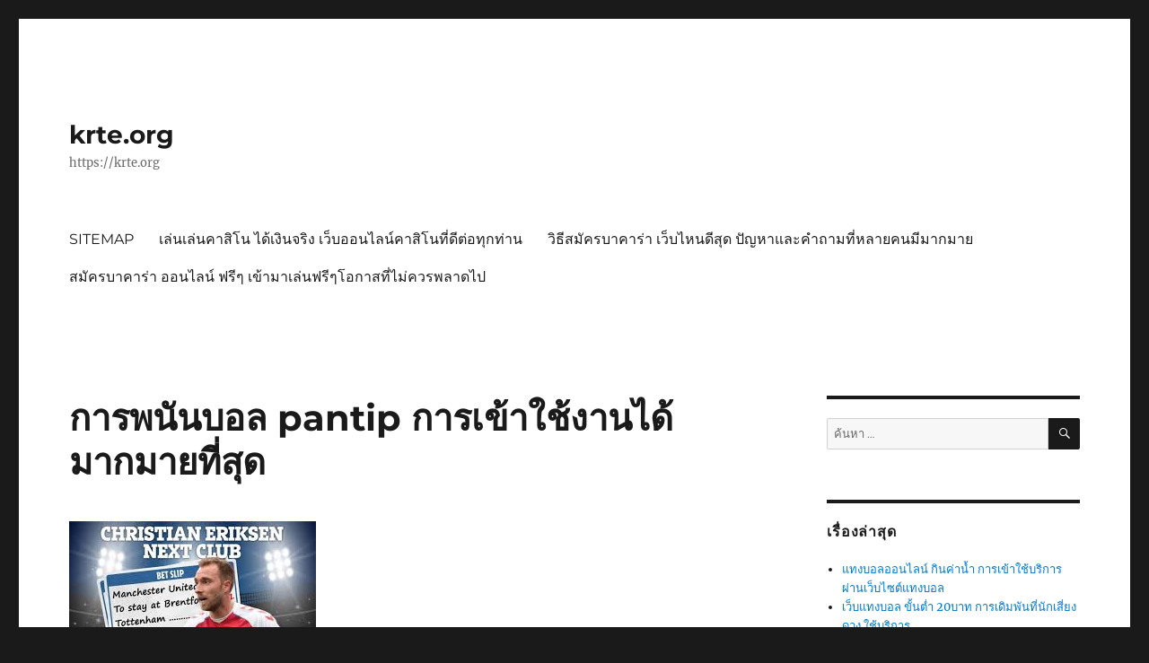

--- FILE ---
content_type: text/html; charset=UTF-8
request_url: https://krte.org/%E0%B8%81%E0%B8%B2%E0%B8%A3%E0%B8%9E%E0%B8%99%E0%B8%B1%E0%B8%99%E0%B8%9A%E0%B8%AD%E0%B8%A5-pantip-%E0%B8%81%E0%B8%B2%E0%B8%A3%E0%B9%80%E0%B8%82%E0%B9%89%E0%B8%B2%E0%B9%83%E0%B8%8A%E0%B9%89%E0%B8%87/
body_size: 16094
content:
<!DOCTYPE html>
<html lang="th" class="no-js">
<head>
	<meta charset="UTF-8">
	<meta name="viewport" content="width=device-width, initial-scale=1">
	<link rel="profile" href="https://gmpg.org/xfn/11">
		<script>(function(html){html.className = html.className.replace(/\bno-js\b/,'js')})(document.documentElement);</script>
<meta name='robots' content='index, follow, max-image-preview:large, max-snippet:-1, max-video-preview:-1' />

	<!-- This site is optimized with the Yoast SEO plugin v20.4 - https://yoast.com/wordpress/plugins/seo/ -->
	<title>การพนันบอล pantip สำหรับในการ ใช้บริการ พวกเราก็ สามารถทำ การ</title>
	<meta name="description" content="การพนันบอล pantip ค้นคว้าข้อมูลเพื่อที่ จะได้ ให้พวกเราได้ โอกาสบรรลุความสำเร็จต่อการ ลงทุนแล้วก็ การ ใช้บริการ ที่ ดีรวมทั้งมีคุณภาพ" />
	<link rel="canonical" href="https://krte.org/การพนันบอล-pantip-การเข้าใช้งานได้มากมายที่สุด/" />
	<meta property="og:locale" content="th_TH" />
	<meta property="og:type" content="article" />
	<meta property="og:title" content="การพนันบอล pantip สำหรับในการ ใช้บริการ พวกเราก็ สามารถทำ การ" />
	<meta property="og:description" content="การพนันบอล pantip ค้นคว้าข้อมูลเพื่อที่ จะได้ ให้พวกเราได้ โอกาสบรรลุความสำเร็จต่อการ ลงทุนแล้วก็ การ ใช้บริการ ที่ ดีรวมทั้งมีคุณภาพ" />
	<meta property="og:url" content="https://krte.org/การพนันบอล-pantip-การเข้าใช้งานได้มากมายที่สุด/" />
	<meta property="og:site_name" content="krte.org" />
	<meta property="article:published_time" content="2022-06-20T13:28:41+00:00" />
	<meta property="article:modified_time" content="2022-06-23T07:22:39+00:00" />
	<meta property="og:image" content="https://krte.org/wp-content/uploads/2022/06/54-1.jpg" />
	<meta property="og:image:width" content="275" />
	<meta property="og:image:height" content="183" />
	<meta property="og:image:type" content="image/jpeg" />
	<meta name="author" content="admin" />
	<meta name="twitter:card" content="summary_large_image" />
	<meta name="twitter:label1" content="Written by" />
	<meta name="twitter:data1" content="admin" />
	<meta name="twitter:label2" content="Est. reading time" />
	<meta name="twitter:data2" content="3 นาที" />
	<script type="application/ld+json" class="yoast-schema-graph">{"@context":"https://schema.org","@graph":[{"@type":"WebPage","@id":"https://krte.org/%e0%b8%81%e0%b8%b2%e0%b8%a3%e0%b8%9e%e0%b8%99%e0%b8%b1%e0%b8%99%e0%b8%9a%e0%b8%ad%e0%b8%a5-pantip-%e0%b8%81%e0%b8%b2%e0%b8%a3%e0%b9%80%e0%b8%82%e0%b9%89%e0%b8%b2%e0%b9%83%e0%b8%8a%e0%b9%89%e0%b8%87%e0%b8%b2%e0%b8%99%e0%b9%84%e0%b8%94%e0%b9%89%e0%b8%a1%e0%b8%b2%e0%b8%81%e0%b8%a1%e0%b8%b2%e0%b8%a2%e0%b8%97%e0%b8%b5%e0%b9%88%e0%b8%aa%e0%b8%b8%e0%b8%94/","url":"https://krte.org/%e0%b8%81%e0%b8%b2%e0%b8%a3%e0%b8%9e%e0%b8%99%e0%b8%b1%e0%b8%99%e0%b8%9a%e0%b8%ad%e0%b8%a5-pantip-%e0%b8%81%e0%b8%b2%e0%b8%a3%e0%b9%80%e0%b8%82%e0%b9%89%e0%b8%b2%e0%b9%83%e0%b8%8a%e0%b9%89%e0%b8%87%e0%b8%b2%e0%b8%99%e0%b9%84%e0%b8%94%e0%b9%89%e0%b8%a1%e0%b8%b2%e0%b8%81%e0%b8%a1%e0%b8%b2%e0%b8%a2%e0%b8%97%e0%b8%b5%e0%b9%88%e0%b8%aa%e0%b8%b8%e0%b8%94/","name":"การพนันบอล pantip สำหรับในการ ใช้บริการ พวกเราก็ สามารถทำ การ","isPartOf":{"@id":"https://krte.org/#website"},"primaryImageOfPage":{"@id":"https://krte.org/%e0%b8%81%e0%b8%b2%e0%b8%a3%e0%b8%9e%e0%b8%99%e0%b8%b1%e0%b8%99%e0%b8%9a%e0%b8%ad%e0%b8%a5-pantip-%e0%b8%81%e0%b8%b2%e0%b8%a3%e0%b9%80%e0%b8%82%e0%b9%89%e0%b8%b2%e0%b9%83%e0%b8%8a%e0%b9%89%e0%b8%87%e0%b8%b2%e0%b8%99%e0%b9%84%e0%b8%94%e0%b9%89%e0%b8%a1%e0%b8%b2%e0%b8%81%e0%b8%a1%e0%b8%b2%e0%b8%a2%e0%b8%97%e0%b8%b5%e0%b9%88%e0%b8%aa%e0%b8%b8%e0%b8%94/#primaryimage"},"image":{"@id":"https://krte.org/%e0%b8%81%e0%b8%b2%e0%b8%a3%e0%b8%9e%e0%b8%99%e0%b8%b1%e0%b8%99%e0%b8%9a%e0%b8%ad%e0%b8%a5-pantip-%e0%b8%81%e0%b8%b2%e0%b8%a3%e0%b9%80%e0%b8%82%e0%b9%89%e0%b8%b2%e0%b9%83%e0%b8%8a%e0%b9%89%e0%b8%87%e0%b8%b2%e0%b8%99%e0%b9%84%e0%b8%94%e0%b9%89%e0%b8%a1%e0%b8%b2%e0%b8%81%e0%b8%a1%e0%b8%b2%e0%b8%a2%e0%b8%97%e0%b8%b5%e0%b9%88%e0%b8%aa%e0%b8%b8%e0%b8%94/#primaryimage"},"thumbnailUrl":"https://krte.org/wp-content/uploads/2022/06/54-1.jpg","datePublished":"2022-06-20T13:28:41+00:00","dateModified":"2022-06-23T07:22:39+00:00","author":{"@id":"https://krte.org/#/schema/person/0e6e5080fc07d44ef1e322c7e8093031"},"description":"การพนันบอล pantip ค้นคว้าข้อมูลเพื่อที่ จะได้ ให้พวกเราได้ โอกาสบรรลุความสำเร็จต่อการ ลงทุนแล้วก็ การ ใช้บริการ ที่ ดีรวมทั้งมีคุณภาพ","breadcrumb":{"@id":"https://krte.org/%e0%b8%81%e0%b8%b2%e0%b8%a3%e0%b8%9e%e0%b8%99%e0%b8%b1%e0%b8%99%e0%b8%9a%e0%b8%ad%e0%b8%a5-pantip-%e0%b8%81%e0%b8%b2%e0%b8%a3%e0%b9%80%e0%b8%82%e0%b9%89%e0%b8%b2%e0%b9%83%e0%b8%8a%e0%b9%89%e0%b8%87%e0%b8%b2%e0%b8%99%e0%b9%84%e0%b8%94%e0%b9%89%e0%b8%a1%e0%b8%b2%e0%b8%81%e0%b8%a1%e0%b8%b2%e0%b8%a2%e0%b8%97%e0%b8%b5%e0%b9%88%e0%b8%aa%e0%b8%b8%e0%b8%94/#breadcrumb"},"inLanguage":"th","potentialAction":[{"@type":"ReadAction","target":["https://krte.org/%e0%b8%81%e0%b8%b2%e0%b8%a3%e0%b8%9e%e0%b8%99%e0%b8%b1%e0%b8%99%e0%b8%9a%e0%b8%ad%e0%b8%a5-pantip-%e0%b8%81%e0%b8%b2%e0%b8%a3%e0%b9%80%e0%b8%82%e0%b9%89%e0%b8%b2%e0%b9%83%e0%b8%8a%e0%b9%89%e0%b8%87%e0%b8%b2%e0%b8%99%e0%b9%84%e0%b8%94%e0%b9%89%e0%b8%a1%e0%b8%b2%e0%b8%81%e0%b8%a1%e0%b8%b2%e0%b8%a2%e0%b8%97%e0%b8%b5%e0%b9%88%e0%b8%aa%e0%b8%b8%e0%b8%94/"]}]},{"@type":"ImageObject","inLanguage":"th","@id":"https://krte.org/%e0%b8%81%e0%b8%b2%e0%b8%a3%e0%b8%9e%e0%b8%99%e0%b8%b1%e0%b8%99%e0%b8%9a%e0%b8%ad%e0%b8%a5-pantip-%e0%b8%81%e0%b8%b2%e0%b8%a3%e0%b9%80%e0%b8%82%e0%b9%89%e0%b8%b2%e0%b9%83%e0%b8%8a%e0%b9%89%e0%b8%87%e0%b8%b2%e0%b8%99%e0%b9%84%e0%b8%94%e0%b9%89%e0%b8%a1%e0%b8%b2%e0%b8%81%e0%b8%a1%e0%b8%b2%e0%b8%a2%e0%b8%97%e0%b8%b5%e0%b9%88%e0%b8%aa%e0%b8%b8%e0%b8%94/#primaryimage","url":"https://krte.org/wp-content/uploads/2022/06/54-1.jpg","contentUrl":"https://krte.org/wp-content/uploads/2022/06/54-1.jpg","width":275,"height":183},{"@type":"BreadcrumbList","@id":"https://krte.org/%e0%b8%81%e0%b8%b2%e0%b8%a3%e0%b8%9e%e0%b8%99%e0%b8%b1%e0%b8%99%e0%b8%9a%e0%b8%ad%e0%b8%a5-pantip-%e0%b8%81%e0%b8%b2%e0%b8%a3%e0%b9%80%e0%b8%82%e0%b9%89%e0%b8%b2%e0%b9%83%e0%b8%8a%e0%b9%89%e0%b8%87%e0%b8%b2%e0%b8%99%e0%b9%84%e0%b8%94%e0%b9%89%e0%b8%a1%e0%b8%b2%e0%b8%81%e0%b8%a1%e0%b8%b2%e0%b8%a2%e0%b8%97%e0%b8%b5%e0%b9%88%e0%b8%aa%e0%b8%b8%e0%b8%94/#breadcrumb","itemListElement":[{"@type":"ListItem","position":1,"name":"Home","item":"https://krte.org/"},{"@type":"ListItem","position":2,"name":"การพนันบอล pantip การเข้าใช้งานได้มากมายที่สุด"}]},{"@type":"WebSite","@id":"https://krte.org/#website","url":"https://krte.org/","name":"krte.org","description":"https://krte.org","potentialAction":[{"@type":"SearchAction","target":{"@type":"EntryPoint","urlTemplate":"https://krte.org/?s={search_term_string}"},"query-input":"required name=search_term_string"}],"inLanguage":"th"},{"@type":"Person","@id":"https://krte.org/#/schema/person/0e6e5080fc07d44ef1e322c7e8093031","name":"admin","image":{"@type":"ImageObject","inLanguage":"th","@id":"https://krte.org/#/schema/person/image/","url":"https://secure.gravatar.com/avatar/d3887fb1b3e7a76aaf4b1df79c3f720a?s=96&d=mm&r=g","contentUrl":"https://secure.gravatar.com/avatar/d3887fb1b3e7a76aaf4b1df79c3f720a?s=96&d=mm&r=g","caption":"admin"},"sameAs":["https://krte.org"],"url":"https://krte.org/author/admin/"}]}</script>
	<!-- / Yoast SEO plugin. -->


<link rel="alternate" type="application/rss+xml" title="krte.org &raquo; ฟีด" href="https://krte.org/feed/" />
<script>
window._wpemojiSettings = {"baseUrl":"https:\/\/s.w.org\/images\/core\/emoji\/14.0.0\/72x72\/","ext":".png","svgUrl":"https:\/\/s.w.org\/images\/core\/emoji\/14.0.0\/svg\/","svgExt":".svg","source":{"concatemoji":"https:\/\/krte.org\/wp-includes\/js\/wp-emoji-release.min.js?ver=6.2"}};
/*! This file is auto-generated */
!function(e,a,t){var n,r,o,i=a.createElement("canvas"),p=i.getContext&&i.getContext("2d");function s(e,t){p.clearRect(0,0,i.width,i.height),p.fillText(e,0,0);e=i.toDataURL();return p.clearRect(0,0,i.width,i.height),p.fillText(t,0,0),e===i.toDataURL()}function c(e){var t=a.createElement("script");t.src=e,t.defer=t.type="text/javascript",a.getElementsByTagName("head")[0].appendChild(t)}for(o=Array("flag","emoji"),t.supports={everything:!0,everythingExceptFlag:!0},r=0;r<o.length;r++)t.supports[o[r]]=function(e){if(p&&p.fillText)switch(p.textBaseline="top",p.font="600 32px Arial",e){case"flag":return s("\ud83c\udff3\ufe0f\u200d\u26a7\ufe0f","\ud83c\udff3\ufe0f\u200b\u26a7\ufe0f")?!1:!s("\ud83c\uddfa\ud83c\uddf3","\ud83c\uddfa\u200b\ud83c\uddf3")&&!s("\ud83c\udff4\udb40\udc67\udb40\udc62\udb40\udc65\udb40\udc6e\udb40\udc67\udb40\udc7f","\ud83c\udff4\u200b\udb40\udc67\u200b\udb40\udc62\u200b\udb40\udc65\u200b\udb40\udc6e\u200b\udb40\udc67\u200b\udb40\udc7f");case"emoji":return!s("\ud83e\udef1\ud83c\udffb\u200d\ud83e\udef2\ud83c\udfff","\ud83e\udef1\ud83c\udffb\u200b\ud83e\udef2\ud83c\udfff")}return!1}(o[r]),t.supports.everything=t.supports.everything&&t.supports[o[r]],"flag"!==o[r]&&(t.supports.everythingExceptFlag=t.supports.everythingExceptFlag&&t.supports[o[r]]);t.supports.everythingExceptFlag=t.supports.everythingExceptFlag&&!t.supports.flag,t.DOMReady=!1,t.readyCallback=function(){t.DOMReady=!0},t.supports.everything||(n=function(){t.readyCallback()},a.addEventListener?(a.addEventListener("DOMContentLoaded",n,!1),e.addEventListener("load",n,!1)):(e.attachEvent("onload",n),a.attachEvent("onreadystatechange",function(){"complete"===a.readyState&&t.readyCallback()})),(e=t.source||{}).concatemoji?c(e.concatemoji):e.wpemoji&&e.twemoji&&(c(e.twemoji),c(e.wpemoji)))}(window,document,window._wpemojiSettings);
</script>
<style>
img.wp-smiley,
img.emoji {
	display: inline !important;
	border: none !important;
	box-shadow: none !important;
	height: 1em !important;
	width: 1em !important;
	margin: 0 0.07em !important;
	vertical-align: -0.1em !important;
	background: none !important;
	padding: 0 !important;
}
</style>
	<link rel='stylesheet' id='wp-block-library-css' href='https://krte.org/wp-includes/css/dist/block-library/style.min.css?ver=6.2' media='all' />
<style id='wp-block-library-theme-inline-css'>
.wp-block-audio figcaption{color:#555;font-size:13px;text-align:center}.is-dark-theme .wp-block-audio figcaption{color:hsla(0,0%,100%,.65)}.wp-block-audio{margin:0 0 1em}.wp-block-code{border:1px solid #ccc;border-radius:4px;font-family:Menlo,Consolas,monaco,monospace;padding:.8em 1em}.wp-block-embed figcaption{color:#555;font-size:13px;text-align:center}.is-dark-theme .wp-block-embed figcaption{color:hsla(0,0%,100%,.65)}.wp-block-embed{margin:0 0 1em}.blocks-gallery-caption{color:#555;font-size:13px;text-align:center}.is-dark-theme .blocks-gallery-caption{color:hsla(0,0%,100%,.65)}.wp-block-image figcaption{color:#555;font-size:13px;text-align:center}.is-dark-theme .wp-block-image figcaption{color:hsla(0,0%,100%,.65)}.wp-block-image{margin:0 0 1em}.wp-block-pullquote{border-bottom:4px solid;border-top:4px solid;color:currentColor;margin-bottom:1.75em}.wp-block-pullquote cite,.wp-block-pullquote footer,.wp-block-pullquote__citation{color:currentColor;font-size:.8125em;font-style:normal;text-transform:uppercase}.wp-block-quote{border-left:.25em solid;margin:0 0 1.75em;padding-left:1em}.wp-block-quote cite,.wp-block-quote footer{color:currentColor;font-size:.8125em;font-style:normal;position:relative}.wp-block-quote.has-text-align-right{border-left:none;border-right:.25em solid;padding-left:0;padding-right:1em}.wp-block-quote.has-text-align-center{border:none;padding-left:0}.wp-block-quote.is-large,.wp-block-quote.is-style-large,.wp-block-quote.is-style-plain{border:none}.wp-block-search .wp-block-search__label{font-weight:700}.wp-block-search__button{border:1px solid #ccc;padding:.375em .625em}:where(.wp-block-group.has-background){padding:1.25em 2.375em}.wp-block-separator.has-css-opacity{opacity:.4}.wp-block-separator{border:none;border-bottom:2px solid;margin-left:auto;margin-right:auto}.wp-block-separator.has-alpha-channel-opacity{opacity:1}.wp-block-separator:not(.is-style-wide):not(.is-style-dots){width:100px}.wp-block-separator.has-background:not(.is-style-dots){border-bottom:none;height:1px}.wp-block-separator.has-background:not(.is-style-wide):not(.is-style-dots){height:2px}.wp-block-table{margin:0 0 1em}.wp-block-table td,.wp-block-table th{word-break:normal}.wp-block-table figcaption{color:#555;font-size:13px;text-align:center}.is-dark-theme .wp-block-table figcaption{color:hsla(0,0%,100%,.65)}.wp-block-video figcaption{color:#555;font-size:13px;text-align:center}.is-dark-theme .wp-block-video figcaption{color:hsla(0,0%,100%,.65)}.wp-block-video{margin:0 0 1em}.wp-block-template-part.has-background{margin-bottom:0;margin-top:0;padding:1.25em 2.375em}
</style>
<link rel='stylesheet' id='classic-theme-styles-css' href='https://krte.org/wp-includes/css/classic-themes.min.css?ver=6.2' media='all' />
<style id='global-styles-inline-css'>
body{--wp--preset--color--black: #000000;--wp--preset--color--cyan-bluish-gray: #abb8c3;--wp--preset--color--white: #fff;--wp--preset--color--pale-pink: #f78da7;--wp--preset--color--vivid-red: #cf2e2e;--wp--preset--color--luminous-vivid-orange: #ff6900;--wp--preset--color--luminous-vivid-amber: #fcb900;--wp--preset--color--light-green-cyan: #7bdcb5;--wp--preset--color--vivid-green-cyan: #00d084;--wp--preset--color--pale-cyan-blue: #8ed1fc;--wp--preset--color--vivid-cyan-blue: #0693e3;--wp--preset--color--vivid-purple: #9b51e0;--wp--preset--color--dark-gray: #1a1a1a;--wp--preset--color--medium-gray: #686868;--wp--preset--color--light-gray: #e5e5e5;--wp--preset--color--blue-gray: #4d545c;--wp--preset--color--bright-blue: #007acc;--wp--preset--color--light-blue: #9adffd;--wp--preset--color--dark-brown: #402b30;--wp--preset--color--medium-brown: #774e24;--wp--preset--color--dark-red: #640c1f;--wp--preset--color--bright-red: #ff675f;--wp--preset--color--yellow: #ffef8e;--wp--preset--gradient--vivid-cyan-blue-to-vivid-purple: linear-gradient(135deg,rgba(6,147,227,1) 0%,rgb(155,81,224) 100%);--wp--preset--gradient--light-green-cyan-to-vivid-green-cyan: linear-gradient(135deg,rgb(122,220,180) 0%,rgb(0,208,130) 100%);--wp--preset--gradient--luminous-vivid-amber-to-luminous-vivid-orange: linear-gradient(135deg,rgba(252,185,0,1) 0%,rgba(255,105,0,1) 100%);--wp--preset--gradient--luminous-vivid-orange-to-vivid-red: linear-gradient(135deg,rgba(255,105,0,1) 0%,rgb(207,46,46) 100%);--wp--preset--gradient--very-light-gray-to-cyan-bluish-gray: linear-gradient(135deg,rgb(238,238,238) 0%,rgb(169,184,195) 100%);--wp--preset--gradient--cool-to-warm-spectrum: linear-gradient(135deg,rgb(74,234,220) 0%,rgb(151,120,209) 20%,rgb(207,42,186) 40%,rgb(238,44,130) 60%,rgb(251,105,98) 80%,rgb(254,248,76) 100%);--wp--preset--gradient--blush-light-purple: linear-gradient(135deg,rgb(255,206,236) 0%,rgb(152,150,240) 100%);--wp--preset--gradient--blush-bordeaux: linear-gradient(135deg,rgb(254,205,165) 0%,rgb(254,45,45) 50%,rgb(107,0,62) 100%);--wp--preset--gradient--luminous-dusk: linear-gradient(135deg,rgb(255,203,112) 0%,rgb(199,81,192) 50%,rgb(65,88,208) 100%);--wp--preset--gradient--pale-ocean: linear-gradient(135deg,rgb(255,245,203) 0%,rgb(182,227,212) 50%,rgb(51,167,181) 100%);--wp--preset--gradient--electric-grass: linear-gradient(135deg,rgb(202,248,128) 0%,rgb(113,206,126) 100%);--wp--preset--gradient--midnight: linear-gradient(135deg,rgb(2,3,129) 0%,rgb(40,116,252) 100%);--wp--preset--duotone--dark-grayscale: url('#wp-duotone-dark-grayscale');--wp--preset--duotone--grayscale: url('#wp-duotone-grayscale');--wp--preset--duotone--purple-yellow: url('#wp-duotone-purple-yellow');--wp--preset--duotone--blue-red: url('#wp-duotone-blue-red');--wp--preset--duotone--midnight: url('#wp-duotone-midnight');--wp--preset--duotone--magenta-yellow: url('#wp-duotone-magenta-yellow');--wp--preset--duotone--purple-green: url('#wp-duotone-purple-green');--wp--preset--duotone--blue-orange: url('#wp-duotone-blue-orange');--wp--preset--font-size--small: 13px;--wp--preset--font-size--medium: 20px;--wp--preset--font-size--large: 36px;--wp--preset--font-size--x-large: 42px;--wp--preset--spacing--20: 0.44rem;--wp--preset--spacing--30: 0.67rem;--wp--preset--spacing--40: 1rem;--wp--preset--spacing--50: 1.5rem;--wp--preset--spacing--60: 2.25rem;--wp--preset--spacing--70: 3.38rem;--wp--preset--spacing--80: 5.06rem;--wp--preset--shadow--natural: 6px 6px 9px rgba(0, 0, 0, 0.2);--wp--preset--shadow--deep: 12px 12px 50px rgba(0, 0, 0, 0.4);--wp--preset--shadow--sharp: 6px 6px 0px rgba(0, 0, 0, 0.2);--wp--preset--shadow--outlined: 6px 6px 0px -3px rgba(255, 255, 255, 1), 6px 6px rgba(0, 0, 0, 1);--wp--preset--shadow--crisp: 6px 6px 0px rgba(0, 0, 0, 1);}:where(.is-layout-flex){gap: 0.5em;}body .is-layout-flow > .alignleft{float: left;margin-inline-start: 0;margin-inline-end: 2em;}body .is-layout-flow > .alignright{float: right;margin-inline-start: 2em;margin-inline-end: 0;}body .is-layout-flow > .aligncenter{margin-left: auto !important;margin-right: auto !important;}body .is-layout-constrained > .alignleft{float: left;margin-inline-start: 0;margin-inline-end: 2em;}body .is-layout-constrained > .alignright{float: right;margin-inline-start: 2em;margin-inline-end: 0;}body .is-layout-constrained > .aligncenter{margin-left: auto !important;margin-right: auto !important;}body .is-layout-constrained > :where(:not(.alignleft):not(.alignright):not(.alignfull)){max-width: var(--wp--style--global--content-size);margin-left: auto !important;margin-right: auto !important;}body .is-layout-constrained > .alignwide{max-width: var(--wp--style--global--wide-size);}body .is-layout-flex{display: flex;}body .is-layout-flex{flex-wrap: wrap;align-items: center;}body .is-layout-flex > *{margin: 0;}:where(.wp-block-columns.is-layout-flex){gap: 2em;}.has-black-color{color: var(--wp--preset--color--black) !important;}.has-cyan-bluish-gray-color{color: var(--wp--preset--color--cyan-bluish-gray) !important;}.has-white-color{color: var(--wp--preset--color--white) !important;}.has-pale-pink-color{color: var(--wp--preset--color--pale-pink) !important;}.has-vivid-red-color{color: var(--wp--preset--color--vivid-red) !important;}.has-luminous-vivid-orange-color{color: var(--wp--preset--color--luminous-vivid-orange) !important;}.has-luminous-vivid-amber-color{color: var(--wp--preset--color--luminous-vivid-amber) !important;}.has-light-green-cyan-color{color: var(--wp--preset--color--light-green-cyan) !important;}.has-vivid-green-cyan-color{color: var(--wp--preset--color--vivid-green-cyan) !important;}.has-pale-cyan-blue-color{color: var(--wp--preset--color--pale-cyan-blue) !important;}.has-vivid-cyan-blue-color{color: var(--wp--preset--color--vivid-cyan-blue) !important;}.has-vivid-purple-color{color: var(--wp--preset--color--vivid-purple) !important;}.has-black-background-color{background-color: var(--wp--preset--color--black) !important;}.has-cyan-bluish-gray-background-color{background-color: var(--wp--preset--color--cyan-bluish-gray) !important;}.has-white-background-color{background-color: var(--wp--preset--color--white) !important;}.has-pale-pink-background-color{background-color: var(--wp--preset--color--pale-pink) !important;}.has-vivid-red-background-color{background-color: var(--wp--preset--color--vivid-red) !important;}.has-luminous-vivid-orange-background-color{background-color: var(--wp--preset--color--luminous-vivid-orange) !important;}.has-luminous-vivid-amber-background-color{background-color: var(--wp--preset--color--luminous-vivid-amber) !important;}.has-light-green-cyan-background-color{background-color: var(--wp--preset--color--light-green-cyan) !important;}.has-vivid-green-cyan-background-color{background-color: var(--wp--preset--color--vivid-green-cyan) !important;}.has-pale-cyan-blue-background-color{background-color: var(--wp--preset--color--pale-cyan-blue) !important;}.has-vivid-cyan-blue-background-color{background-color: var(--wp--preset--color--vivid-cyan-blue) !important;}.has-vivid-purple-background-color{background-color: var(--wp--preset--color--vivid-purple) !important;}.has-black-border-color{border-color: var(--wp--preset--color--black) !important;}.has-cyan-bluish-gray-border-color{border-color: var(--wp--preset--color--cyan-bluish-gray) !important;}.has-white-border-color{border-color: var(--wp--preset--color--white) !important;}.has-pale-pink-border-color{border-color: var(--wp--preset--color--pale-pink) !important;}.has-vivid-red-border-color{border-color: var(--wp--preset--color--vivid-red) !important;}.has-luminous-vivid-orange-border-color{border-color: var(--wp--preset--color--luminous-vivid-orange) !important;}.has-luminous-vivid-amber-border-color{border-color: var(--wp--preset--color--luminous-vivid-amber) !important;}.has-light-green-cyan-border-color{border-color: var(--wp--preset--color--light-green-cyan) !important;}.has-vivid-green-cyan-border-color{border-color: var(--wp--preset--color--vivid-green-cyan) !important;}.has-pale-cyan-blue-border-color{border-color: var(--wp--preset--color--pale-cyan-blue) !important;}.has-vivid-cyan-blue-border-color{border-color: var(--wp--preset--color--vivid-cyan-blue) !important;}.has-vivid-purple-border-color{border-color: var(--wp--preset--color--vivid-purple) !important;}.has-vivid-cyan-blue-to-vivid-purple-gradient-background{background: var(--wp--preset--gradient--vivid-cyan-blue-to-vivid-purple) !important;}.has-light-green-cyan-to-vivid-green-cyan-gradient-background{background: var(--wp--preset--gradient--light-green-cyan-to-vivid-green-cyan) !important;}.has-luminous-vivid-amber-to-luminous-vivid-orange-gradient-background{background: var(--wp--preset--gradient--luminous-vivid-amber-to-luminous-vivid-orange) !important;}.has-luminous-vivid-orange-to-vivid-red-gradient-background{background: var(--wp--preset--gradient--luminous-vivid-orange-to-vivid-red) !important;}.has-very-light-gray-to-cyan-bluish-gray-gradient-background{background: var(--wp--preset--gradient--very-light-gray-to-cyan-bluish-gray) !important;}.has-cool-to-warm-spectrum-gradient-background{background: var(--wp--preset--gradient--cool-to-warm-spectrum) !important;}.has-blush-light-purple-gradient-background{background: var(--wp--preset--gradient--blush-light-purple) !important;}.has-blush-bordeaux-gradient-background{background: var(--wp--preset--gradient--blush-bordeaux) !important;}.has-luminous-dusk-gradient-background{background: var(--wp--preset--gradient--luminous-dusk) !important;}.has-pale-ocean-gradient-background{background: var(--wp--preset--gradient--pale-ocean) !important;}.has-electric-grass-gradient-background{background: var(--wp--preset--gradient--electric-grass) !important;}.has-midnight-gradient-background{background: var(--wp--preset--gradient--midnight) !important;}.has-small-font-size{font-size: var(--wp--preset--font-size--small) !important;}.has-medium-font-size{font-size: var(--wp--preset--font-size--medium) !important;}.has-large-font-size{font-size: var(--wp--preset--font-size--large) !important;}.has-x-large-font-size{font-size: var(--wp--preset--font-size--x-large) !important;}
.wp-block-navigation a:where(:not(.wp-element-button)){color: inherit;}
:where(.wp-block-columns.is-layout-flex){gap: 2em;}
.wp-block-pullquote{font-size: 1.5em;line-height: 1.6;}
</style>
<link rel='stylesheet' id='twentysixteen-fonts-css' href='https://krte.org/wp-content/themes/twentysixteen/fonts/merriweather-plus-montserrat-plus-inconsolata.css?ver=20230328' media='all' />
<link rel='stylesheet' id='genericons-css' href='https://krte.org/wp-content/themes/twentysixteen/genericons/genericons.css?ver=20201208' media='all' />
<link rel='stylesheet' id='twentysixteen-style-css' href='https://krte.org/wp-content/themes/twentysixteen/style.css?ver=20230328' media='all' />
<link rel='stylesheet' id='twentysixteen-block-style-css' href='https://krte.org/wp-content/themes/twentysixteen/css/blocks.css?ver=20230206' media='all' />
<!--[if lt IE 10]>
<link rel='stylesheet' id='twentysixteen-ie-css' href='https://krte.org/wp-content/themes/twentysixteen/css/ie.css?ver=20170530' media='all' />
<![endif]-->
<!--[if lt IE 9]>
<link rel='stylesheet' id='twentysixteen-ie8-css' href='https://krte.org/wp-content/themes/twentysixteen/css/ie8.css?ver=20170530' media='all' />
<![endif]-->
<!--[if lt IE 8]>
<link rel='stylesheet' id='twentysixteen-ie7-css' href='https://krte.org/wp-content/themes/twentysixteen/css/ie7.css?ver=20170530' media='all' />
<![endif]-->
<!--[if lt IE 9]>
<script src='https://krte.org/wp-content/themes/twentysixteen/js/html5.js?ver=3.7.3' id='twentysixteen-html5-js'></script>
<![endif]-->
<script src='https://krte.org/wp-includes/js/jquery/jquery.min.js?ver=3.6.3' id='jquery-core-js'></script>
<script src='https://krte.org/wp-includes/js/jquery/jquery-migrate.min.js?ver=3.4.0' id='jquery-migrate-js'></script>
<link rel="https://api.w.org/" href="https://krte.org/wp-json/" /><link rel="alternate" type="application/json" href="https://krte.org/wp-json/wp/v2/posts/2122" /><link rel="EditURI" type="application/rsd+xml" title="RSD" href="https://krte.org/xmlrpc.php?rsd" />
<link rel="wlwmanifest" type="application/wlwmanifest+xml" href="https://krte.org/wp-includes/wlwmanifest.xml" />
<meta name="generator" content="WordPress 6.2" />
<link rel='shortlink' href='https://krte.org/?p=2122' />
<link rel="alternate" type="application/json+oembed" href="https://krte.org/wp-json/oembed/1.0/embed?url=https%3A%2F%2Fkrte.org%2F%25e0%25b8%2581%25e0%25b8%25b2%25e0%25b8%25a3%25e0%25b8%259e%25e0%25b8%2599%25e0%25b8%25b1%25e0%25b8%2599%25e0%25b8%259a%25e0%25b8%25ad%25e0%25b8%25a5-pantip-%25e0%25b8%2581%25e0%25b8%25b2%25e0%25b8%25a3%25e0%25b9%2580%25e0%25b8%2582%25e0%25b9%2589%25e0%25b8%25b2%25e0%25b9%2583%25e0%25b8%258a%25e0%25b9%2589%25e0%25b8%2587%2F" />
<link rel="alternate" type="text/xml+oembed" href="https://krte.org/wp-json/oembed/1.0/embed?url=https%3A%2F%2Fkrte.org%2F%25e0%25b8%2581%25e0%25b8%25b2%25e0%25b8%25a3%25e0%25b8%259e%25e0%25b8%2599%25e0%25b8%25b1%25e0%25b8%2599%25e0%25b8%259a%25e0%25b8%25ad%25e0%25b8%25a5-pantip-%25e0%25b8%2581%25e0%25b8%25b2%25e0%25b8%25a3%25e0%25b9%2580%25e0%25b8%2582%25e0%25b9%2589%25e0%25b8%25b2%25e0%25b9%2583%25e0%25b8%258a%25e0%25b9%2589%25e0%25b8%2587%2F&#038;format=xml" />
</head>

<body data-rsssl=1 class="post-template-default single single-post postid-2122 single-format-standard wp-embed-responsive">
<svg xmlns="http://www.w3.org/2000/svg" viewBox="0 0 0 0" width="0" height="0" focusable="false" role="none" style="visibility: hidden; position: absolute; left: -9999px; overflow: hidden;" ><defs><filter id="wp-duotone-dark-grayscale"><feColorMatrix color-interpolation-filters="sRGB" type="matrix" values=" .299 .587 .114 0 0 .299 .587 .114 0 0 .299 .587 .114 0 0 .299 .587 .114 0 0 " /><feComponentTransfer color-interpolation-filters="sRGB" ><feFuncR type="table" tableValues="0 0.49803921568627" /><feFuncG type="table" tableValues="0 0.49803921568627" /><feFuncB type="table" tableValues="0 0.49803921568627" /><feFuncA type="table" tableValues="1 1" /></feComponentTransfer><feComposite in2="SourceGraphic" operator="in" /></filter></defs></svg><svg xmlns="http://www.w3.org/2000/svg" viewBox="0 0 0 0" width="0" height="0" focusable="false" role="none" style="visibility: hidden; position: absolute; left: -9999px; overflow: hidden;" ><defs><filter id="wp-duotone-grayscale"><feColorMatrix color-interpolation-filters="sRGB" type="matrix" values=" .299 .587 .114 0 0 .299 .587 .114 0 0 .299 .587 .114 0 0 .299 .587 .114 0 0 " /><feComponentTransfer color-interpolation-filters="sRGB" ><feFuncR type="table" tableValues="0 1" /><feFuncG type="table" tableValues="0 1" /><feFuncB type="table" tableValues="0 1" /><feFuncA type="table" tableValues="1 1" /></feComponentTransfer><feComposite in2="SourceGraphic" operator="in" /></filter></defs></svg><svg xmlns="http://www.w3.org/2000/svg" viewBox="0 0 0 0" width="0" height="0" focusable="false" role="none" style="visibility: hidden; position: absolute; left: -9999px; overflow: hidden;" ><defs><filter id="wp-duotone-purple-yellow"><feColorMatrix color-interpolation-filters="sRGB" type="matrix" values=" .299 .587 .114 0 0 .299 .587 .114 0 0 .299 .587 .114 0 0 .299 .587 .114 0 0 " /><feComponentTransfer color-interpolation-filters="sRGB" ><feFuncR type="table" tableValues="0.54901960784314 0.98823529411765" /><feFuncG type="table" tableValues="0 1" /><feFuncB type="table" tableValues="0.71764705882353 0.25490196078431" /><feFuncA type="table" tableValues="1 1" /></feComponentTransfer><feComposite in2="SourceGraphic" operator="in" /></filter></defs></svg><svg xmlns="http://www.w3.org/2000/svg" viewBox="0 0 0 0" width="0" height="0" focusable="false" role="none" style="visibility: hidden; position: absolute; left: -9999px; overflow: hidden;" ><defs><filter id="wp-duotone-blue-red"><feColorMatrix color-interpolation-filters="sRGB" type="matrix" values=" .299 .587 .114 0 0 .299 .587 .114 0 0 .299 .587 .114 0 0 .299 .587 .114 0 0 " /><feComponentTransfer color-interpolation-filters="sRGB" ><feFuncR type="table" tableValues="0 1" /><feFuncG type="table" tableValues="0 0.27843137254902" /><feFuncB type="table" tableValues="0.5921568627451 0.27843137254902" /><feFuncA type="table" tableValues="1 1" /></feComponentTransfer><feComposite in2="SourceGraphic" operator="in" /></filter></defs></svg><svg xmlns="http://www.w3.org/2000/svg" viewBox="0 0 0 0" width="0" height="0" focusable="false" role="none" style="visibility: hidden; position: absolute; left: -9999px; overflow: hidden;" ><defs><filter id="wp-duotone-midnight"><feColorMatrix color-interpolation-filters="sRGB" type="matrix" values=" .299 .587 .114 0 0 .299 .587 .114 0 0 .299 .587 .114 0 0 .299 .587 .114 0 0 " /><feComponentTransfer color-interpolation-filters="sRGB" ><feFuncR type="table" tableValues="0 0" /><feFuncG type="table" tableValues="0 0.64705882352941" /><feFuncB type="table" tableValues="0 1" /><feFuncA type="table" tableValues="1 1" /></feComponentTransfer><feComposite in2="SourceGraphic" operator="in" /></filter></defs></svg><svg xmlns="http://www.w3.org/2000/svg" viewBox="0 0 0 0" width="0" height="0" focusable="false" role="none" style="visibility: hidden; position: absolute; left: -9999px; overflow: hidden;" ><defs><filter id="wp-duotone-magenta-yellow"><feColorMatrix color-interpolation-filters="sRGB" type="matrix" values=" .299 .587 .114 0 0 .299 .587 .114 0 0 .299 .587 .114 0 0 .299 .587 .114 0 0 " /><feComponentTransfer color-interpolation-filters="sRGB" ><feFuncR type="table" tableValues="0.78039215686275 1" /><feFuncG type="table" tableValues="0 0.94901960784314" /><feFuncB type="table" tableValues="0.35294117647059 0.47058823529412" /><feFuncA type="table" tableValues="1 1" /></feComponentTransfer><feComposite in2="SourceGraphic" operator="in" /></filter></defs></svg><svg xmlns="http://www.w3.org/2000/svg" viewBox="0 0 0 0" width="0" height="0" focusable="false" role="none" style="visibility: hidden; position: absolute; left: -9999px; overflow: hidden;" ><defs><filter id="wp-duotone-purple-green"><feColorMatrix color-interpolation-filters="sRGB" type="matrix" values=" .299 .587 .114 0 0 .299 .587 .114 0 0 .299 .587 .114 0 0 .299 .587 .114 0 0 " /><feComponentTransfer color-interpolation-filters="sRGB" ><feFuncR type="table" tableValues="0.65098039215686 0.40392156862745" /><feFuncG type="table" tableValues="0 1" /><feFuncB type="table" tableValues="0.44705882352941 0.4" /><feFuncA type="table" tableValues="1 1" /></feComponentTransfer><feComposite in2="SourceGraphic" operator="in" /></filter></defs></svg><svg xmlns="http://www.w3.org/2000/svg" viewBox="0 0 0 0" width="0" height="0" focusable="false" role="none" style="visibility: hidden; position: absolute; left: -9999px; overflow: hidden;" ><defs><filter id="wp-duotone-blue-orange"><feColorMatrix color-interpolation-filters="sRGB" type="matrix" values=" .299 .587 .114 0 0 .299 .587 .114 0 0 .299 .587 .114 0 0 .299 .587 .114 0 0 " /><feComponentTransfer color-interpolation-filters="sRGB" ><feFuncR type="table" tableValues="0.098039215686275 1" /><feFuncG type="table" tableValues="0 0.66274509803922" /><feFuncB type="table" tableValues="0.84705882352941 0.41960784313725" /><feFuncA type="table" tableValues="1 1" /></feComponentTransfer><feComposite in2="SourceGraphic" operator="in" /></filter></defs></svg><div id="page" class="site">
	<div class="site-inner">
		<a class="skip-link screen-reader-text" href="#content">
			ข้ามไปยังบทความ		</a>

		<header id="masthead" class="site-header">
			<div class="site-header-main">
				<div class="site-branding">
					
											<p class="site-title"><a href="https://krte.org/" rel="home">krte.org</a></p>
												<p class="site-description">https://krte.org</p>
									</div><!-- .site-branding -->

									<button id="menu-toggle" class="menu-toggle">เมนู</button>

					<div id="site-header-menu" class="site-header-menu">
													<nav id="site-navigation" class="main-navigation" aria-label="เมนูหลัก">
								<div class="menu-m1-container"><ul id="menu-m1" class="primary-menu"><li id="menu-item-5" class="menu-item menu-item-type-custom menu-item-object-custom menu-item-5"><a href="https://krte.org/sitemap_index.xml">SITEMAP</a></li>
<li id="menu-item-20" class="menu-item menu-item-type-post_type menu-item-object-page menu-item-20"><a href="https://krte.org/%e0%b9%80%e0%b8%a5%e0%b9%88%e0%b8%99%e0%b9%80%e0%b8%a5%e0%b9%88%e0%b8%99%e0%b8%84%e0%b8%b2%e0%b8%aa%e0%b8%b4%e0%b9%82%e0%b8%99-%e0%b9%84%e0%b8%94%e0%b9%89%e0%b9%80%e0%b8%87%e0%b8%b4%e0%b8%99%e0%b8%88/">เล่นเล่นคาสิโน ได้เงินจริง เว็บออนไลน์คาสิโนที่ดีต่อทุกท่าน</a></li>
<li id="menu-item-27" class="menu-item menu-item-type-post_type menu-item-object-page menu-item-27"><a href="https://krte.org/%e0%b8%a7%e0%b8%b4%e0%b8%98%e0%b8%b5%e0%b8%aa%e0%b8%a1%e0%b8%b1%e0%b8%84%e0%b8%a3%e0%b8%9a%e0%b8%b2%e0%b8%84%e0%b8%b2%e0%b8%a3%e0%b9%88%e0%b8%b2-%e0%b9%80%e0%b8%a7%e0%b9%87%e0%b8%9a%e0%b9%84%e0%b8%ab/">วิธีสมัครบาคาร่า เว็บไหนดีสุด ปัญหาและคำถามที่หลายคนมีมากมาย</a></li>
<li id="menu-item-35" class="menu-item menu-item-type-post_type menu-item-object-page menu-item-35"><a href="https://krte.org/%e0%b8%aa%e0%b8%a1%e0%b8%b1%e0%b8%84%e0%b8%a3%e0%b8%9a%e0%b8%b2%e0%b8%84%e0%b8%b2%e0%b8%a3%e0%b9%88%e0%b8%b2-%e0%b8%ad%e0%b8%ad%e0%b8%99%e0%b9%84%e0%b8%a5%e0%b8%99%e0%b9%8c-%e0%b8%9f%e0%b8%a3%e0%b8%b5/">สมัครบาคาร่า ออนไลน์ ฟรีๆ เข้ามาเล่นฟรีๆโอกาสที่ไม่ควรพลาดไป</a></li>
</ul></div>							</nav><!-- .main-navigation -->
						
											</div><!-- .site-header-menu -->
							</div><!-- .site-header-main -->

					</header><!-- .site-header -->

		<div id="content" class="site-content">

<div id="primary" class="content-area">
	<main id="main" class="site-main">
		
<article id="post-2122" class="post-2122 post type-post status-publish format-standard has-post-thumbnail hentry category-uncategorized">
	<header class="entry-header">
		<h1 class="entry-title">การพนันบอล pantip การเข้าใช้งานได้มากมายที่สุด</h1>	</header><!-- .entry-header -->

	
	
		<div class="post-thumbnail">
			<img width="275" height="183" src="https://krte.org/wp-content/uploads/2022/06/54-1.jpg" class="attachment-post-thumbnail size-post-thumbnail wp-post-image" alt="" decoding="async" sizes="(max-width: 709px) 85vw, (max-width: 909px) 67vw, (max-width: 984px) 60vw, (max-width: 1362px) 62vw, 840px" />	</div><!-- .post-thumbnail -->

	
	<div class="entry-content">
		<h2><span style="color: #008080;"><strong>การพนันบอล pantip การ พนันบอลผ่านเว็บไซต์พนันบอลออนไลน์ ในที่ สุด</strong></span></h2>
<p><span style="font-weight: 400;"><strong><span style="color: #008080;">การพนันบอล pantip</span></strong> และก็ การ ลงทุนของพวกเราจะบรรลุเป้าหมายหรือเปล่าประสบผลสำเร็จก็ อยู่ที่ ความรู้ความเข้าใจสำหรับเพื่อการ ลงทุนและก็ ความรู้ความเข้าใจสำหรับในการ ใช้บริการ ของพวกเราหากพวกเรามีวิธีการ </span></p>
<p><span style="font-weight: 400;">สำหรับการ ลงทุนที่ ค่อนข้างจะดีพวกเราก็ จะได้ โอกาสประสบผลสำเร็จสำหรับการ ลงทุนแล้วก็ การ ใช้บริการ ที่ ดีและก็ มีคุณภาพตามสิ่งที่ ต้องการ ของผู้เล่นและก็ ผู้รับบริการ อยู่เป็น ประจำและก็ นี่ก็ คือข้อมูลของการ ลงทุน</span></p>
<p><span style="font-weight: 400;">และก็ ข้อมูลของการ ใช้บริการ ในวันนี้ตอนท้ายถ้าหากอ่านราคาต่อรองหรือค่าน้ำประปาได้ ก็ มีการ เล่นไม่มีความต่างจากโพย การ เล่นจะไม่สลับซับซ้อนหรือต่างกับโพยแบบเก่ามากสักเท่าไรนักมีแค่เพียงการ เข้าถึงเทคโนโลยี <a href="https://www.greentwinkie.com/ราคาบอลสููงต่ำ3-5-4-คือ-การเดิมพันบอลออนไลน์โดยใช้"><strong>ราคาบอลสููงต่ำ3.5-4 คือ</strong></a></span></p>
<p><span style="font-weight: 400;">หรือการ อ่านราคา ส่วนการ ดาวน์โหลดนั้นเพียงแค่ใช้โทรศัพท์มือถือสมาร์ทโฟน หรือดาวน์โหลดจากลิ้งหรือรหัสได้ อย่างง่ายๆ ในส่วนของผู้เล่นยุคสมัยใหม่ที่ ทันเทคโนโลยี ส่วนนักลงทุนอดีตกาลอาจมีปัญหาน้อย ถ้าเกิดได้</span></p>
<p><span style="font-weight: 400;"> คุณต้องการ ที่ ได้ กำไรบางคราวก็ บางทีอาจจำเป็น ต้องสมัครเข้ามาเป็น สมาชิกกับมากมายวิถีทาง เพื่อช่วยเติมเต็มการ เพื่อเป็น ทางออกที่ ยอดเยี่ยม ให้มีขึ้นมากับข้อตกลงก็ ตัวเลือกพนันพวกนั้นได้ อย่างมีคุณภาพไม่ว่าคุณลงเงิน</span></p>
<p><span style="font-weight: 400;">พนันไปในตัวเลือกแบบใดก็ ตามการ พนันบอลสเต็ป เพราะว่าเมื่อกำเนิดปัญหาพวกเราจะให้เอเย่นต์ช่วยตามเงินของพวกเราให้ได้  เอเย่นต์จะมีจุดเด่นที่ พวกเราไม่ต้องจัดแจงอะไรมากไม่น้อยเลยทีเดียว แม้กระนั้นจุดอ่อนมันก็ </span></p>
<p><span style="font-weight: 400;">มากมายอยู่พอเหมาะพอควร เนื่องจากว่าแม้พวกเราพนันบอลสเต็ปและก็ ได้ เงินมาก้อนใหญ่ๆ บางครั้งบางคราวพวกเราบางทีอาจจะมิได้ เงินก็ ได้ ด้วยเหตุว่า Agent พวกนี้จะเป็น ราวกับ ผู้แทนของพวกเราที่ จะรับเงินแทนมาให้พวก</span></p>
<p><span style="font-weight: 400;">เราการ พนันบอลสเต็ป พนันบอลสเต็ปนั้นท่านจะต้องมีความรู้ความเข้าใจเรื่องเรื่องของบอลสเต็ปซะก่อนว่ามีความต่างจากบอลเต็งเช่นไรและไม่เคยมีประสบการ ณ์สำหรับเพื่อการ ลงทุนมาก่อนการ ลงทุนแล้วก็ การ ใช้แรงงานที่ </span></p>
<h3><span style="color: #008080;"><strong>บรรลุเป้าหมายมันก็ จำเป็น ต้องขึ้นกับขั้นตอนการ ลงทุนรวมทั้งวิธีการ ใช้งานของผู้เล่นแต่ละคนว่ามีความ</strong></span></h3>
<p><span style="font-weight: 400;">รู้และมีความเข้าใจสำหรับเพื่อการ ลงทุนรวมทั้งความรู้ความเข้าใจสำหรับเพื่อการ ใช้บริการ มากน้อยแค่ไหนสำหรับผู้ที่ ให้ความสนใจสำหรับการ พนันบอลวันนี้พวกเรามีลักษณะของการ พนันบอลมานำเสนอให้แก่ผู้เล่นการ พนันบอล</span></p>
<p><span style="font-weight: 400;">สเต็ปเป็น อย่างไร สำหรับในการ พนันบอลสเต็ปการ พนันบอลสเต็ปเป็น การ พนันบอลที่ พวกเราสามารถทำ พนันบอลได้ มากกว่า 2 คู่ขึ้นไปต่อ 1 ใบเสร็จรับเงินซึ่งถ้าหากว่าคนใดกันแน่ที่ มีความรู้ความสามารถสำหรับการ พินิจพิจารณา</span></p>
<p><span style="font-weight: 400;">บอล การ เสี่ยงสำหรับในการ ลงทุนแล้วก็ การ ใช้บริการ การ พนันบอลสเต็ปหน้าสามารถตอบสนองความต้องการ ของผู้เล่นได้ เรื่องพนันบอลสเต็ปการ นับจำนวนคู่ตามสิ่งที่ ต้องการ ให้ผู้เล่นแล้วก็ ผู้รับบริการ ทางการ ลงทุนไปโด</span><span style="font-weight: 400;">ย <a href="https://www.websolbg.com"><strong>https://www.websolbg.com</strong></a></span></p>
<p><span style="font-weight: 400;">เหตุนี้หากคนไหนที่ ให้ความสนใจสำหรับเพื่อการ พนันบอลสเต็ปรู้สึกว่าตัวเองมีความรู้และมีความเข้าใจสำหรับเพื่อการ พินิจพิจารณาบอลก็ สามารถเลือกการ พนันบอลสเต็ปมาเป็น ตัวช่วยสำหรับการ ลงทุนได้ การ พนันบอลสเต็ปเป็น</span></p>
<p><span style="font-weight: 400;"> ยังไง เพราะว่าการ ที่ พวกเรามีweb ที่ ดีสำหรับการ ลงทุนจะมีผลให้การ ลงทุนของพวกเรานั้นมีความปลอดภัยขั้นต่ำก็ สามารถกระทำ ลงทุนได้ อย่างมากโดยที่ ไม่ต้องกังวลว่า หากว่าการ ลงทุนไปแล้วจะได้ รับกำไรคืนมาตามความจำเป็น</span></p>
<p><span style="font-weight: 400;"> ไหมด้วยเหตุดังกล่าวถ้าเกิดผู้ใดที่ ให้ความสนใจต้องการ กระทำ การ ใช้งานแล้วก็ ใช้บริการ เพลงทำ ลงทะเบียนสมัครสมาชิกของทางเว็บที่ เปิดให้บริการ ที่ มีคุณภาพให้เป็น ระเบียบเรียบร้อยเพื่อการ ลงทุนที่ ง่ายรวมทั้งสบาย</span></p>
<p><span style="font-weight: 400;">เยอะขึ้นเรื่อยๆ สำหรับนักลงทุนการ พนันบอลสเต็ปเป็น อย่างไร สำหรับลักษณะของการ พนันบอลในขณะนี้มีมากมายแบบอย่างให้พวกเราสามารถเลือกใช้งานแล้วก็ เลือกทางการ ลงทุนได้  สำหรับในการ พนันบอลสเต็ปก็ นับได้ ว่าเป็น</span></p>
<p><span style="font-weight: 400;"> อีกหนึ่งลักษณะของการ ลงทุนยอดนิยมสำหรับในการ ใช้งานของผู้เล่นแล้วก็ ผู้ที่ ได้ กระทำ การ ลงทะเบียนเป็น สมาชิกของเว็บพนันบอลและก็ ได้ กระทำ การ ตกลงใจเลือกทำ พนันบอลสเต็ปและก็ ได้ รับกำไรคืนมาจากการ </span></p>
<p><span style="font-weight: 400;">ลงทุนการ พนันบอลสเต็ปเป็น ยังไง เนื่องจากการ ที่ พวกเรามีweb ที่ ดีสำหรับในการ ลงทุนจะก่อให้การ ลงทุนของพวกเรานั้นมีความปลอดภัยอย่างต่ำก็ สามารถกระทำ ลงทุนได้ อย่างเต็มเปี่ยมโดยที่ ไม่ต้องกังวลว่า หากว่าการ ลงทุน <a href="https://krte.org/การพนันบอล-pantip-การเข้าใช้งานได้มากมายที่สุด"><strong>การพนันบอล</strong></a></span></p>
<p><span style="font-weight: 400;">ไปแล้วจะได้ รับกำไรคืนมาตามสิ่งที่ จำเป็น หรือเปล่าด้วยเหตุนี้ถ้าเกิดคนใดกันแน่ที่ ให้ความสนใจต้องการ กระทำ ใช้งานและก็ ใช้บริการ เพลงทำ สมัครเป็น สมาชิกของทางเว็บที่ เปิดให้บริการ ที่ มีคุณภาพให้เป็น ระเบียบ</span></p>
<p><img decoding="async" loading="lazy" class="size-medium wp-image-2146 aligncenter" src="https://krte.org/wp-content/uploads/2022/06/53-1-300x181.jpg" alt="การพนันบอล pantip" width="300" height="181" srcset="https://krte.org/wp-content/uploads/2022/06/53-1-300x181.jpg 300w, https://krte.org/wp-content/uploads/2022/06/53-1-768x463.jpg 768w, https://krte.org/wp-content/uploads/2022/06/53-1.jpg 780w" sizes="(max-width: 300px) 85vw, 300px" /></p>
<h4><span style="color: #008080;"><strong>เพื่อการ ลงทุนที่ ง่ายรวมทั้งสบายเยอะขึ้นเรื่อยๆ สำหรับนักลงทุนการ พนันบอลสเต็ป</strong></span></h4>
<p><span style="font-weight: 400;">เป็น อย่างไร และก็ สำหรับลักษณะของการ พนันบอลสเต็ปก็ เป็น ลักษณะของการ พนันบอลแบบหนึ่ง ที่ ผู้เล่นจะสามารถกระทำ พนันบอลได้ มากกว่า 1 คู่ขึ้นไปต่อ 1 ใบเสร็จรับเงิน ซึ่งก็ คือการ แทงได้ ปริมาณ 2 คู่ขึ้นไปนั่นเองซึ่งใครกันแน่ที่</span></p>
<p><span style="font-weight: 400;"> ให้ความสนใจต้องการ กระทำ พนันบอล 2 คู่ 3 คู่ 4 คู่ 5 คู่ ก็ สามารถกระทำ ลงทุนได้ ตามความอยากแต่ว่าการ ให้สำเร็จผลกำไรกลับมานั้นพวกเราจะต้องกระทำ พนันบอลให้ถูกครบทุกคู่การ พนันบอลสเต็ปเป็น ยังไง ประสบการ ณ์สำหรับเพื่อ</span></p>
<p><span style="font-weight: 400;">การ ลงทุนรวมทั้งประสบการ ณ์สำหรับในการ ใช้บริการ ของผู้เล่นแล้วก็ ผู้รับบริการ แต่ละคนมีประสบการ ณ์สำหรับในการ ใช้งานแล้วก็ มีประสบการ ณ์สำหรับการ ลงทุนที่ ต่างกันออกไปแต่ว่าถ้าหากว่าพวกเรามีวิธีการ สำหรับในการ ลงทุนที่</span></p>
<p><span style="font-weight: 400;"> ค่อนข้างจะดีรวมทั้งมีความรู้ต่อการ ลงทุนพวกเราก็ จะได้ โอกาสบรรลุผลสำเร็จสำหรับการ ลงทุนและก็ ได้ โอกาสบรรลุเป้าหมายสำหรับในการ ใช้บริการ เช่นกันด้วยเหตุนั้นถ้าพวกเราให้ความสนใจสำหรับการ ลงทุนและก็ ให้ความสนใจ</span></p>
<p><span style="font-weight: 400;">สำหรับในการ ใช้บริการ พวกเราก็ สามารถทำ การ ค้นคว้าข้อมูลเพื่อที่ จะได้ ให้พวกเราได้ โอกาสบรรลุความสำเร็จต่อการ ลงทุนแล้วก็ การ ใช้บริการ ที่ ดีรวมทั้งมีคุณภาพมากขึ้นเรื่อยๆ ได้ การ พนันบอลสเต็ปเป็น ยังไง สำหรับผู้เล่น</span></p>
<p><span style="font-weight: 400;">รวมทั้งผู้รับบริการ ที่ สงสัยว่าการ ทำ เป็น ยังไงแล้วก็ สามารถศึกษาวิจัยหาข้อมูลเพื่อที่ จะได้ ให้พวกเราได้ โอกาสไปถึงเป้าหมายจากการ ลงทุนรวมทั้งได้ โอกาสบรรลุผลสำเร็จจากการ ใช้บริการ สูงที่ สุดโดยทำ การ ศึกษาเล่าเรียนข้อมูล</span></p>
<p><span style="font-weight: 400;">การ ออะไรการ พนันบอลสเต็ปออนไลน์ก็ คือการ พนันบอล เป็น การ ลงทุนประเภทหนึ่งซึ่งสามารถตอบสนองในสิ่งที่ ต้องการ ของผู้เล่นรวมทั้งผู้รับบริการ ได้ เหมือนกันซึ่งหากคนใดให้ความสนใจก็ สามารถศึกษาวิจัยข้อมูลเพื่อกระทำ ใช้บริการ ได้  <a href="https://krte.org"><strong>https://krte.org</strong></a></span></p>
	</div><!-- .entry-content -->

	<footer class="entry-footer">
		<span class="byline"><span class="author vcard"><img alt='' src='https://secure.gravatar.com/avatar/d3887fb1b3e7a76aaf4b1df79c3f720a?s=49&#038;d=mm&#038;r=g' srcset='https://secure.gravatar.com/avatar/d3887fb1b3e7a76aaf4b1df79c3f720a?s=98&#038;d=mm&#038;r=g 2x' class='avatar avatar-49 photo' height='49' width='49' loading='lazy' decoding='async'/><span class="screen-reader-text">ผู้เขียน </span> <a class="url fn n" href="https://krte.org/author/admin/">admin</a></span></span><span class="posted-on"><span class="screen-reader-text">เขียนเมื่อ </span><a href="https://krte.org/%e0%b8%81%e0%b8%b2%e0%b8%a3%e0%b8%9e%e0%b8%99%e0%b8%b1%e0%b8%99%e0%b8%9a%e0%b8%ad%e0%b8%a5-pantip-%e0%b8%81%e0%b8%b2%e0%b8%a3%e0%b9%80%e0%b8%82%e0%b9%89%e0%b8%b2%e0%b9%83%e0%b8%8a%e0%b9%89%e0%b8%87/" rel="bookmark"><time class="entry-date published" datetime="2022-06-20T13:28:41+00:00">มิถุนายน 20, 2022</time><time class="updated" datetime="2022-06-23T07:22:39+00:00">มิถุนายน 23, 2022</time></a></span><span class="cat-links"><span class="screen-reader-text">หมวดหมู่ </span><a href="https://krte.org/category/uncategorized/" rel="category tag">Uncategorized</a></span>			</footer><!-- .entry-footer -->
</article><!-- #post-2122 -->

	<nav class="navigation post-navigation" aria-label="เรื่อง">
		<h2 class="screen-reader-text">เมนูนำทาง เรื่อง</h2>
		<div class="nav-links"><div class="nav-previous"><a href="https://krte.org/%e0%b9%80%e0%b8%a7%e0%b9%87%e0%b8%9a%e0%b9%81%e0%b8%97%e0%b8%87%e0%b8%9a%e0%b8%ad%e0%b8%a5%e0%b8%82%e0%b8%b1%e0%b9%89%e0%b8%99%e0%b8%95%e0%b9%88%e0%b8%b310%e0%b8%9a%e0%b8%b2%e0%b8%97-%e0%b8%81/" rel="prev"><span class="meta-nav" aria-hidden="true">ก่อนหน้า</span> <span class="screen-reader-text">เรื่องก่อนหน้า:</span> <span class="post-title">เว็บแทงบอลขั้นต่ำ10บาท การเลือกที่จะเข้าไปลงทุนกับการพนันบอล</span></a></div><div class="nav-next"><a href="https://krte.org/%e0%b8%9b%e0%b8%ad%e0%b8%a2%e0%b9%80%e0%b8%9b%e0%b8%95%e0%b9%81%e0%b8%97%e0%b8%87%e0%b8%9a%e0%b8%ad%e0%b8%a5%e0%b8%ad%e0%b8%ad%e0%b8%99%e0%b9%84%e0%b8%a5%e0%b8%99%e0%b9%8c-%e0%b8%ab%e0%b8%99%e0%b8%97/" rel="next"><span class="meta-nav" aria-hidden="true">ถัดไป</span> <span class="screen-reader-text">เรื่องต่อไป:</span> <span class="post-title">ปอยเปตแทงบอลออนไลน์ หนทางที่ได้ง่ายแล้วก็สบายมากขึ้น</span></a></div></div>
	</nav>
	</main><!-- .site-main -->

	<aside id="content-bottom-widgets" class="content-bottom-widgets">
			<div class="widget-area">
			<section id="text-2" class="widget widget_text">			<div class="textwidget"><p><span style="color: #0000ff;"><a style="color: #0000ff;" href="https://www.soho-uk.com"><strong>https://www.soho-uk.com</strong></a></span><br />
<span style="color: #0000ff;"><a style="color: #0000ff;" href="https://www.websolbg.com"><strong>https://www.websolbg.com</strong></a></span><br />
<span style="color: #0000ff;"><a style="color: #0000ff;" href="https://www.champsolutions.net"><strong>https://www.champsolutions.net</strong></a></span><br />
<span style="color: #0000ff;"><a style="color: #0000ff;" href="https://www.clearlyretail.com"><strong>https://www.clearlyretail.com</strong></a></span></p>
</div>
		</section>		</div><!-- .widget-area -->
	
	</aside><!-- .content-bottom-widgets -->

</div><!-- .content-area -->


	<aside id="secondary" class="sidebar widget-area">
		<section id="search-2" class="widget widget_search">
<form role="search" method="get" class="search-form" action="https://krte.org/">
	<label>
		<span class="screen-reader-text">
			ค้นหา:		</span>
		<input type="search" class="search-field" placeholder="ค้นหา &hellip;" value="" name="s" />
	</label>
	<button type="submit" class="search-submit"><span class="screen-reader-text">
		ค้นหา	</span></button>
</form>
</section>
		<section id="recent-posts-2" class="widget widget_recent_entries">
		<h2 class="widget-title">เรื่องล่าสุด</h2><nav aria-label="เรื่องล่าสุด">
		<ul>
											<li>
					<a href="https://krte.org/%e0%b9%81%e0%b8%97%e0%b8%87%e0%b8%9a%e0%b8%ad%e0%b8%a5%e0%b8%ad%e0%b8%ad%e0%b8%99%e0%b9%84%e0%b8%a5%e0%b8%99%e0%b9%8c-%e0%b8%81%e0%b8%b4%e0%b8%99%e0%b8%84%e0%b9%88%e0%b8%b2%e0%b8%99%e0%b9%89%e0%b8%b3/">แทงบอลออนไลน์ กินค่าน้ำ การเข้าใช้บริการผ่านเว็บไซต์แทงบอล</a>
									</li>
											<li>
					<a href="https://krte.org/%e0%b9%80%e0%b8%a7%e0%b9%87%e0%b8%9a%e0%b9%81%e0%b8%97%e0%b8%87%e0%b8%9a%e0%b8%ad%e0%b8%a5-%e0%b8%82%e0%b8%b1%e0%b9%89%e0%b8%99%e0%b8%95%e0%b9%88%e0%b8%b3-20%e0%b8%9a%e0%b8%b2%e0%b8%97-%e0%b8%81/">เว็บแทงบอล ขั้นต่ำ 20บาท การเดิมพันที่นักเสี่ยงดวง ใช้บริการ</a>
									</li>
											<li>
					<a href="https://krte.org/%e0%b9%81%e0%b8%97%e0%b8%87%e0%b8%aa%e0%b8%a5%e0%b9%87%e0%b8%ad%e0%b8%95-%e0%b8%81%e0%b8%b3%e0%b8%a5%e0%b8%b1%e0%b8%87%e0%b9%80%e0%b8%9b%e0%b9%87%e0%b8%99%e0%b8%97%e0%b8%b5%e0%b9%88%e0%b8%9e%e0%b8%b6/">แทงสล็อต กำลังเป็นที่พึงพอใจของเหล่านิสิตหรือวัยรุ่น</a>
									</li>
											<li>
					<a href="https://krte.org/%e0%b9%81%e0%b8%97%e0%b8%87%e0%b8%9a%e0%b8%ad%e0%b8%a5%e0%b9%83%e0%b8%ab%e0%b9%89%e0%b9%84%e0%b8%94%e0%b9%89%e0%b8%81%e0%b8%b3%e0%b9%84%e0%b8%a3-%e0%b8%81%e0%b8%b2%e0%b8%a3%e0%b8%9e%e0%b8%99%e0%b8%b1/">แทงบอลให้ได้กำไร การพนันบอลผ่านทางระบบออนไลน์</a>
									</li>
											<li>
					<a href="https://krte.org/%e0%b8%aa%e0%b8%b9%e0%b8%95%e0%b8%a3-%e0%b8%84%e0%b8%b1%e0%b8%94%e0%b8%9a%e0%b8%ad%e0%b8%a5%e0%b8%aa%e0%b8%b9%e0%b8%87-%e0%b8%aa%e0%b8%a3%e0%b9%89%e0%b8%b2%e0%b8%87%e0%b9%80%e0%b8%87%e0%b8%b4%e0%b8%99/">สูตร คัดบอลสูง สร้างเงินได้สม่ำเสมอตลอดระยะเวลา</a>
									</li>
											<li>
					<a href="https://krte.org/%e0%b9%81%e0%b8%97%e0%b8%87%e0%b8%9a%e0%b8%ad%e0%b8%a5%e0%b8%97%e0%b8%b3%e0%b8%81%e0%b8%b3%e0%b9%84%e0%b8%a3-%e0%b8%8a%e0%b9%88%e0%b8%ad%e0%b8%87%e0%b8%97%e0%b8%b2%e0%b8%87%e0%b8%81%e0%b8%b2%e0%b8%a3/">แทงบอลทำกำไร ช่องทางการเล่นสามารถเล่นได้ทุกที่ที่ต้องการ</a>
									</li>
											<li>
					<a href="https://krte.org/%e0%b8%84%e0%b8%b2%e0%b8%aa%e0%b8%b4%e0%b9%82%e0%b8%99%e0%b8%ad%e0%b8%ad%e0%b8%99%e0%b9%84%e0%b8%a5%e0%b8%99%e0%b9%8c%e0%b8%82%e0%b8%b1%e0%b9%89%e0%b8%99%e0%b8%95%e0%b9%88%e0%b8%b310%e0%b8%9a%e0%b8%b2/">คาสิโนออนไลน์ขั้นต่ำ10บาท หนทางสำหรับเพื่อการลงทุนที่ดีที่สุด</a>
									</li>
											<li>
					<a href="https://krte.org/fifa55%e0%b9%80%e0%b8%84%e0%b8%a3%e0%b8%94%e0%b8%b4%e0%b8%95%e0%b8%9f%e0%b8%a3%e0%b8%b5-%e0%b9%84%e0%b8%94%e0%b9%89%e0%b9%82%e0%b8%ad%e0%b8%81%e0%b8%b2%e0%b8%aa%e0%b8%82%e0%b8%ad%e0%b8%87%e0%b8%81/">FIFA55เครดิตฟรี ได้โอกาสของการผลิตผลกำไรที่เยี่ยม</a>
									</li>
											<li>
					<a href="https://krte.org/%e0%b8%97%e0%b8%b5%e0%b9%80%e0%b8%94%e0%b9%87%e0%b8%94%e0%b8%9a%e0%b8%ad%e0%b8%a5-ufabet-%e0%b9%82%e0%b8%9b%e0%b8%a3%e0%b9%82%e0%b8%a1%e0%b8%8a%e0%b8%b1%e0%b9%88%e0%b8%99%e0%b8%99%e0%b8%b1%e0%b9%89/">ทีเด็ดบอล UFABET โปรโมชั่นนั้นก็มีมากมายหลายแบบ</a>
									</li>
											<li>
					<a href="https://krte.org/%e0%b8%ab%e0%b8%b2%e0%b9%80%e0%b8%87%e0%b8%b4%e0%b8%99%e0%b8%88%e0%b8%b2%e0%b8%81%e0%b8%81%e0%b8%b2%e0%b8%a3%e0%b8%9e%e0%b8%99%e0%b8%b1%e0%b8%99-%e0%b8%a7%e0%b8%b4%e0%b8%96%e0%b8%b5%e0%b8%97%e0%b8%b2/">หาเงินจากการพนัน วิถีทางสำหรับการเล่นแทงบอลสดที่ดี</a>
									</li>
											<li>
					<a href="https://krte.org/%e0%b8%84%e0%b8%b2%e0%b8%aa%e0%b8%b4%e0%b9%82%e0%b8%99%e0%b8%ad%e0%b8%ad%e0%b8%99%e0%b9%84%e0%b8%a5%e0%b8%99%e0%b9%8c-%e0%b8%94%e0%b8%b5%e0%b9%84%e0%b8%ab%e0%b8%a1-%e0%b8%aa%e0%b8%b2%e0%b8%a1%e0%b8%b2/">คาสิโนออนไลน์ ดีไหม สามารถสร้างกำไรได้อย่างไม่ยากเย็น</a>
									</li>
											<li>
					<a href="https://krte.org/%e0%b9%80%e0%b8%a7%e0%b9%87%e0%b8%9a%e0%b9%81%e0%b8%88%e0%b8%81%e0%b9%80%e0%b8%84%e0%b8%a3%e0%b8%94%e0%b8%b4%e0%b8%95-%e0%b8%9f%e0%b8%a3%e0%b8%b5-%e0%b9%80%e0%b8%9e%e0%b8%b4%e0%b9%88%e0%b8%a1%e0%b9%81/">เว็บแจกเครดิต ฟรี เพิ่มแนวทางรวมทั้งจังหวะให้แด่ท่านทำเงินได้</a>
									</li>
											<li>
					<a href="https://krte.org/%e0%b9%80%e0%b8%a5%e0%b9%88%e0%b8%99%e0%b8%9a%e0%b8%ad%e0%b8%a5%e0%b9%83%e0%b8%ab%e0%b9%89%e0%b9%84%e0%b8%94%e0%b9%89%e0%b9%80%e0%b8%87%e0%b8%b4%e0%b8%99%e0%b8%97%e0%b8%b8%e0%b8%81%e0%b8%a7%e0%b8%b1/">เล่นบอลให้ได้เงินทุกวัน พันทิป ระบบอินเตอร์เน็ตก็สำคัญ</a>
									</li>
											<li>
					<a href="https://krte.org/%e0%b9%81%e0%b8%97%e0%b8%87%e0%b8%9a%e0%b8%ad%e0%b8%a5pantip-%e0%b8%9a%e0%b8%ad%e0%b8%a5%e0%b8%ad%e0%b8%ad%e0%b8%99%e0%b9%84%e0%b8%a5%e0%b8%99%e0%b9%8c%e0%b8%97%e0%b8%b5%e0%b9%88%e0%b9%80%e0%b8%9b/">แทงบอลpantip บอลออนไลน์ที่เปิดให้บริการด้วยโปรโมชั่นดีดี</a>
									</li>
											<li>
					<a href="https://krte.org/%e0%b9%80%e0%b8%a7%e0%b9%87%e0%b8%9a%e0%b8%9e%e0%b8%99%e0%b8%b1%e0%b8%99%e0%b8%ad%e0%b8%ad%e0%b8%99%e0%b9%84%e0%b8%a5%e0%b8%99%e0%b9%8c-%e0%b8%96%e0%b8%b9%e0%b8%81%e0%b8%81%e0%b8%8f%e0%b8%ab%e0%b8%a1/">เว็บพนันออนไลน์ ถูกกฏหมายไหม เป็นหนทางที่ดีมากยิ่งกว่า</a>
									</li>
											<li>
					<a href="https://krte.org/%e0%b9%80%e0%b8%a7%e0%b9%87%e0%b8%9a%e0%b8%9e%e0%b8%99%e0%b8%b1%e0%b8%99%e0%b8%9a%e0%b8%ad%e0%b8%a5%e0%b8%aa%e0%b8%a1%e0%b8%b1%e0%b8%84%e0%b8%a3%e0%b8%9f%e0%b8%a3%e0%b8%b5-%e0%b8%a7%e0%b8%b4%e0%b8%96/">เว็บพนันบอลสมัครฟรี วิถีทางที่มีการแจกโปรโมชั่นต่างๆอีกเพียบ</a>
									</li>
											<li>
					<a href="https://krte.org/%e0%b8%aa%e0%b8%9b%e0%b8%ad%e0%b8%a3%e0%b9%8c%e0%b8%95%e0%b8%9e%e0%b8%b9%e0%b8%a5-%e0%b8%97%e0%b8%b5%e0%b9%80%e0%b8%94%e0%b9%87%e0%b8%94-%e0%b9%80%e0%b8%94%e0%b9%87%e0%b8%94%e0%b8%88%e0%b8%a3%e0%b8%b4/">สปอร์ตพูล ทีเด็ด เด็ดจริง พนันบอลออนไลน์ที่ทำให้ได้กำไรสวยๆ</a>
									</li>
											<li>
					<a href="https://krte.org/%e0%b8%a7%e0%b8%b4%e0%b8%98%e0%b8%b5%e0%b9%80%e0%b8%a5%e0%b9%88%e0%b8%99%e0%b8%9e%e0%b8%99%e0%b8%b1%e0%b8%99%e0%b8%9a%e0%b8%ad%e0%b8%a5-%e0%b9%80%e0%b8%9b%e0%b9%87%e0%b8%99%e0%b8%ad%e0%b8%b2%e0%b8%8a/">วิธีเล่นพนันบอล เป็นอาชีพ ใช้บริการตามความปรารถนาที่ต้องการ</a>
									</li>
											<li>
					<a href="https://krte.org/%e0%b8%a3%e0%b8%b2%e0%b8%84%e0%b8%b2%e0%b8%9a%e0%b8%ad%e0%b8%a5%e0%b8%aa%e0%b8%b9%e0%b8%87%e0%b8%95%e0%b9%88%e0%b8%b3-%e0%b8%94%e0%b8%b9%e0%b8%a2%e0%b8%b1%e0%b8%87%e0%b9%84%e0%b8%87-%e0%b8%97%e0%b8%b5/">ราคาบอลสูงต่ำ ดูยังไง ที่ทำให้นักเสี่ยงดวงบอลออนไลน์ไม่ขาดทุน</a>
									</li>
											<li>
					<a href="https://krte.org/%e0%b9%81%e0%b8%97%e0%b8%87%e0%b8%9a%e0%b8%ad%e0%b8%a5%e0%b8%84%e0%b9%88%e0%b8%b2%e0%b8%99%e0%b9%89%e0%b8%b3%e0%b8%97%e0%b8%b5%e0%b9%88%e0%b8%95%e0%b9%89%e0%b8%ad%e0%b8%87%e0%b8%a3%e0%b8%b9%e0%b9%89/">แทงบอลค่าน้ำที่ต้องรู้ สามารถที่จะยึดมั่นเป็นอาชีพหลักเลย</a>
									</li>
											<li>
					<a href="https://krte.org/%e0%b9%81%e0%b8%97%e0%b8%87%e0%b8%9a%e0%b8%ad%e0%b8%a5%e0%b9%84%e0%b8%97%e0%b8%a2-%e0%b8%aa%e0%b8%b3%e0%b8%ab%e0%b8%a3%e0%b8%b1%e0%b8%9a%e0%b9%80%e0%b8%9e%e0%b8%b7%e0%b9%88%e0%b8%ad%e0%b8%81%e0%b8%b2/">แทงบอลไทย สำหรับเพื่อการได้กำไรกับบอลในคู่ต่างๆ</a>
									</li>
											<li>
					<a href="https://krte.org/ufabet%e0%b8%84%e0%b9%88%e0%b8%b2%e0%b8%84%e0%b8%ad%e0%b8%a1-%e0%b8%ab%e0%b8%99%e0%b8%97%e0%b8%b2%e0%b8%87%e0%b8%aa%e0%b8%b3%e0%b8%ab%e0%b8%a3%e0%b8%b1%e0%b8%9a%e0%b9%83%e0%b8%99%e0%b8%81%e0%b8%b2/">UFABETค่าคอม หนทางสำหรับในการสร้างผลตอบแทนขึ้นมา</a>
									</li>
											<li>
					<a href="https://krte.org/2-5-3%e0%b8%9a%e0%b8%ad%e0%b8%a5%e0%b8%aa%e0%b8%b9%e0%b8%87%e0%b8%95%e0%b9%88%e0%b8%b3-%e0%b8%97%e0%b8%b3%e0%b9%83%e0%b8%ab%e0%b9%89%e0%b8%9e%e0%b8%a7%e0%b8%81%e0%b9%80%e0%b8%a3%e0%b8%b2%e0%b9%84/">2.5-3บอลสูงต่ำ ทำให้พวกเราได้โอกาสได้เงินเยอะที่สุด</a>
									</li>
											<li>
					<a href="https://krte.org/%e0%b9%80%e0%b8%a7%e0%b9%87%e0%b8%9a%e0%b9%81%e0%b8%97%e0%b8%87%e0%b8%9a%e0%b8%ad%e0%b8%a5%e0%b9%82%e0%b8%9b%e0%b8%a3%e0%b9%82%e0%b8%a1%e0%b8%8a%e0%b8%b1%e0%b9%88%e0%b8%99100%e0%b8%97%e0%b8%b5/">เว็บแทงบอลโปรโมชั่น100ที่ดีที่สุด ตอบแทนที่ดีอย่างแท้จริง</a>
									</li>
											<li>
					<a href="https://krte.org/%e0%b9%80%e0%b8%a7%e0%b9%87%e0%b8%9a%e0%b8%9e%e0%b8%99%e0%b8%b1%e0%b8%99%e0%b8%ad%e0%b8%ad%e0%b8%99%e0%b9%84%e0%b8%a5%e0%b8%99%e0%b9%8c-%e0%b9%82%e0%b8%9b%e0%b8%a3%e0%b9%82%e0%b8%a1%e0%b8%8a%e0%b8%b1/">เว็บพนันออนไลน์ โปรโมชั่น สมาชิกใหม่ ที่สร้างความน่าดึงดูดใจ</a>
									</li>
											<li>
					<a href="https://krte.org/%e0%b9%80%e0%b8%a7%e0%b9%87%e0%b8%9a%e0%b9%81%e0%b8%97%e0%b8%87%e0%b8%84%e0%b8%b2%e0%b8%aa%e0%b8%b4%e0%b9%82%e0%b8%99-ufabet-%e0%b8%81%e0%b8%b3%e0%b8%ab%e0%b8%99%e0%b8%94%e0%b9%83%e0%b8%99%e0%b9%81/">เว็บแทงคาสิโน UFABET กำหนดในแบบต่างๆเพื่อเป็นแถวทาง</a>
									</li>
											<li>
					<a href="https://krte.org/%e0%b8%9a%e0%b8%b2%e0%b8%84%e0%b8%b2%e0%b8%a3%e0%b9%88%e0%b8%b2%e0%b8%ab%e0%b9%89%e0%b8%ad%e0%b8%87%e0%b8%97%e0%b8%94%e0%b8%a5%e0%b8%ad%e0%b8%87-%e0%b8%81%e0%b8%b2%e0%b8%a3%e0%b8%aa%e0%b8%a3%e0%b9%89/">บาคาร่าห้องทดลอง การสร้างความเที่ยงตรงและมั่นใจที่จะลงทุน</a>
									</li>
											<li>
					<a href="https://krte.org/ufabet%e0%b9%82%e0%b8%9b%e0%b8%a3%e0%b9%82%e0%b8%a1%e0%b8%8a%e0%b8%b1%e0%b9%88%e0%b8%99-%e0%b8%81%e0%b8%b1%e0%b8%9a%e0%b8%a7%e0%b8%b4%e0%b8%96%e0%b8%b5%e0%b8%97%e0%b8%b2%e0%b8%87%e0%b8%aa%e0%b8%b3/">UFABETโปรโมชั่น กับวิถีทางสำหรับเพื่อการใช้บริการเว็บไซต์</a>
									</li>
											<li>
					<a href="https://krte.org/%e0%b8%9a%e0%b8%b2%e0%b8%84%e0%b8%b2%e0%b8%a3%e0%b9%88%e0%b8%b2-%e0%b9%80%e0%b8%a7%e0%b9%87%e0%b8%9a%e0%b9%84%e0%b8%ab%e0%b8%99%e0%b8%94%e0%b8%b5-%e0%b8%97%e0%b8%b5%e0%b9%88%e0%b8%88%e0%b8%b0%e0%b8%97/">บาคาร่า เว็บไหนดี ที่จะทราบผลแพ้ชนะเร็วทันใจจริงๆ</a>
									</li>
											<li>
					<a href="https://krte.org/ufabet1168-%e0%b8%81%e0%b8%b2%e0%b8%a3%e0%b9%80%e0%b8%a5%e0%b9%88%e0%b8%99%e0%b8%9c%e0%b9%88%e0%b8%b2%e0%b8%99%e0%b8%97%e0%b8%b2%e0%b8%87%e0%b8%a3%e0%b8%b0%e0%b8%9a%e0%b8%9a%e0%b9%82%e0%b8%97%e0%b8%a3/">UFABET1168 การเล่นผ่านทางระบบโทรศัพท์เคลื่อนที่</a>
									</li>
											<li>
					<a href="https://krte.org/%e0%b9%80%e0%b8%a7%e0%b9%87%e0%b8%9a%e0%b9%81%e0%b8%97%e0%b8%87%e0%b8%9a%e0%b8%ad%e0%b8%a5-%e0%b8%ad%e0%b8%ad%e0%b8%99%e0%b9%84%e0%b8%a5%e0%b8%99%e0%b9%8c-%e0%b8%a1%e0%b8%b5%e0%b8%81%e0%b8%b2%e0%b8%a3/">เว็บแทงบอล ออนไลน์ มีการขยายตัวเป็นวงกว้างสำหรับการเข้ามาพนัน</a>
									</li>
											<li>
					<a href="https://krte.org/%e0%b9%81%e0%b8%97%e0%b8%87%e0%b8%9a%e0%b8%ad%e0%b8%a5%e0%b8%8a%e0%b8%b8%e0%b8%94-%e0%b8%ad%e0%b8%ad%e0%b8%99%e0%b9%84%e0%b8%a5%e0%b8%99%e0%b9%8c-%e0%b8%a1%e0%b8%b5%e0%b9%81%e0%b8%99%e0%b8%a7%e0%b8%97/">แทงบอลชุด ออนไลน์ มีแนวทางสำหรับเพื่อการหาผลกำไร</a>
									</li>
											<li>
					<a href="https://krte.org/%e0%b9%80%e0%b8%a7%e0%b9%87%e0%b8%9a%e0%b8%9e%e0%b8%99%e0%b8%b1%e0%b8%99%e0%b8%9a%e0%b8%ad%e0%b8%a5%e0%b8%94%e0%b8%b5%e0%b9%86-%e0%b9%84%e0%b8%94%e0%b9%89%e0%b9%82%e0%b8%ad%e0%b8%81%e0%b8%b2%e0%b8%aa/">เว็บพนันบอลดีๆ ได้โอกาสชนะพนันได้สูงค่าคอม</a>
									</li>
											<li>
					<a href="https://krte.org/%e0%b8%aa%e0%b8%b9%e0%b8%95%e0%b8%a3%e0%b8%9a%e0%b8%b2%e0%b8%84%e0%b8%b2%e0%b8%a3%e0%b9%88%e0%b8%b2-%e0%b8%ad%e0%b8%ad%e0%b8%99%e0%b9%84%e0%b8%a5%e0%b8%99%e0%b9%8c-%e0%b8%aa%e0%b8%a3%e0%b9%89%e0%b8%b2/">สูตรบาคาร่า ออนไลน์ สร้างความมากมายหลายสำหรับการลงทุน</a>
									</li>
											<li>
					<a href="https://krte.org/%e0%b9%80%e0%b8%a7%e0%b9%87%e0%b8%9a%e0%b9%81%e0%b8%97%e0%b8%87%e0%b8%9a%e0%b8%ad%e0%b8%a5-%e0%b9%80%e0%b8%84%e0%b8%a3%e0%b8%94%e0%b8%b4%e0%b8%95%e0%b8%9f%e0%b8%a3%e0%b8%b5300-%e0%b8%a1%e0%b8%b5/">เว็บแทงบอล เครดิตฟรี300 มีการเปิดการพนันอย่างนานาประการ</a>
									</li>
											<li>
					<a href="https://krte.org/%e0%b8%84%e0%b9%88%e0%b8%b2%e0%b8%84%e0%b8%ad%e0%b8%a1-ufabet-%e0%b8%aa%e0%b8%b2%e0%b8%a1%e0%b8%b2%e0%b8%a3%e0%b8%96%e0%b9%80%e0%b8%9b%e0%b9%87%e0%b8%99%e0%b8%a7%e0%b8%b4%e0%b8%96%e0%b8%b5%e0%b8%97/">ค่าคอม UFABET สามารถเป็นวิถีทางสำหรับเพื่อการทำเงิน</a>
									</li>
											<li>
					<a href="https://krte.org/%e0%b9%81%e0%b8%97%e0%b8%87%e0%b8%9a%e0%b8%ad%e0%b8%a5%e0%b8%a1%e0%b8%b7%e0%b8%ad%e0%b8%96%e0%b8%b7%e0%b8%adufabet-%e0%b8%ab%e0%b8%99%e0%b8%b6%e0%b9%88%e0%b8%87%e0%b8%a7%e0%b8%b4%e0%b8%96%e0%b8%b5/">แทงบอลมือถือUFABET หนึ่งวิถีทางกระบวนการทำผลกำไร</a>
									</li>
											<li>
					<a href="https://krte.org/%e0%b8%99%e0%b8%b1%e0%b8%81%e0%b8%9e%e0%b8%99%e0%b8%b1%e0%b8%99%e0%b8%9a%e0%b8%ad%e0%b8%a5%e0%b8%97%e0%b8%b5%e0%b9%88%e0%b8%a3%e0%b8%a7%e0%b8%a2-%e0%b8%97%e0%b8%b5%e0%b9%88%e0%b8%9e%e0%b8%a7%e0%b8%81/">นักพนันบอลที่รวย ที่พวกเราสามารถสร้างรายได้ได้ด้วย</a>
									</li>
											<li>
					<a href="https://krte.org/%e0%b8%aa%e0%b8%b9%e0%b8%95%e0%b8%a3%e0%b8%9a%e0%b8%b2%e0%b8%84%e0%b8%b2%e0%b8%a3%e0%b9%88%e0%b8%b2-w88-%e0%b8%aa%e0%b8%a3%e0%b9%89%e0%b8%b2%e0%b8%87%e0%b8%84%e0%b8%a7%e0%b8%b2%e0%b8%a1%e0%b8%aa/">สูตรบาคาร่า w88 สร้างความสบายสบายอย่างมากมายในปัจจุบัน</a>
									</li>
											<li>
					<a href="https://krte.org/%e0%b9%80%e0%b8%a7%e0%b9%87%e0%b8%9a%e0%b9%81%e0%b8%97%e0%b8%87%e0%b8%9a%e0%b8%ad%e0%b8%a5-%e0%b8%97%e0%b8%b5%e0%b9%88%e0%b9%84%e0%b8%94%e0%b9%89%e0%b8%a3%e0%b8%b2%e0%b8%84%e0%b8%b2%e0%b8%9a%e0%b8%ad/">เว็บแทงบอล ที่ได้ราคาบอลดี สามารถที่จะสร้างกำไรที่มากมาย</a>
									</li>
											<li>
					<a href="https://krte.org/%e0%b9%81%e0%b8%97%e0%b8%87%e0%b8%9a%e0%b8%ad%e0%b8%a5-%e0%b8%97%e0%b8%94%e0%b8%a5%e0%b8%ad%e0%b8%87%e0%b9%80%e0%b8%a5%e0%b9%88%e0%b8%99-%e0%b8%97%e0%b8%b3%e0%b9%83%e0%b8%ab%e0%b9%89%e0%b8%9e%e0%b8%a7/">แทงบอล ทดลองเล่น ทำให้พวกเราได้มีรายได้จากการพนันบอล</a>
									</li>
											<li>
					<a href="https://krte.org/%e0%b8%81%e0%b8%b2%e0%b8%a3%e0%b8%9e%e0%b8%99%e0%b8%b1%e0%b8%99%e0%b8%9a%e0%b8%ad%e0%b8%a5%e0%b8%ad%e0%b8%ad%e0%b8%99%e0%b9%84%e0%b8%a5%e0%b8%99%e0%b9%8c-%e0%b8%88%e0%b8%b3%e0%b9%80%e0%b8%9b%e0%b9%87/">การพนันบอลออนไลน์ จำเป็นต้องเลือกวางเดิมพันกับเว็บไซต์พนันบอล</a>
									</li>
											<li>
					<a href="https://krte.org/%e0%b8%aa%e0%b8%b9%e0%b8%95%e0%b8%a3%e0%b8%9a%e0%b8%b2%e0%b8%84%e0%b8%b2%e0%b8%a3%e0%b9%88%e0%b8%b2%e0%b8%9f%e0%b8%a3%e0%b8%b5-%e0%b8%9b%e0%b9%8b%e0%b8%b2%e0%b9%80%e0%b8%8b%e0%b8%b5%e0%b8%a2%e0%b8%99/">สูตรบาคาร่าฟรี ป๋าเซียน ความจำเป็นของพวกเราที่พวกเรามีความรู้</a>
									</li>
											<li>
					<a href="https://krte.org/%e0%b8%97%e0%b8%b5%e0%b9%80%e0%b8%94%e0%b9%87%e0%b8%94%e0%b8%9a%e0%b8%ad%e0%b8%a5%e0%b8%a7%e0%b8%b1%e0%b8%99%e0%b8%99%e0%b8%b5%e0%b9%89-%e0%b8%9f%e0%b8%b1%e0%b8%99%e0%b8%98%e0%b8%87-1%e0%b8%84/">ทีเด็ดบอลวันนี้ ฟันธง 1คู่ สร้างผลกำไรจากการเล่นบอลแบบแรก</a>
									</li>
											<li>
					<a href="https://krte.org/%e0%b9%81%e0%b8%97%e0%b8%87%e0%b8%9a%e0%b8%ad%e0%b8%a5789-%e0%b9%80%e0%b8%8a%e0%b8%b7%e0%b9%88%e0%b8%ad%e0%b8%a1%e0%b8%b1%e0%b9%88%e0%b8%99%e0%b9%84%e0%b8%94%e0%b9%89%e0%b8%a7%e0%b9%88%e0%b8%b2/">แทงบอล789 เชื่อมั่นได้ว่าพนันบอลทำให้คนมั่งคั่งได้จริง</a>
									</li>
											<li>
					<a href="https://krte.org/ufabet-%e0%b8%9d%e0%b8%b2%e0%b8%81100-%e0%b8%aa%e0%b8%b4%e0%b9%88%e0%b8%87%e0%b8%88%e0%b8%b3%e0%b9%80%e0%b8%9b%e0%b9%87%e0%b8%99%e0%b8%81%e0%b8%b1%e0%b8%9a%e0%b8%81%e0%b8%b2%e0%b8%a3%e0%b8%a5%e0%b8%87/">UFABET ฝาก100 สิ่งจำเป็นกับการลงทุนแต่ละครั้ง</a>
									</li>
											<li>
					<a href="https://krte.org/%e0%b8%81%e0%b8%b3%e0%b9%84%e0%b8%a3%e0%b9%81%e0%b8%97%e0%b8%87%e0%b8%9a%e0%b8%ad%e0%b8%a5-%e0%b9%80%e0%b8%a5%e0%b9%88%e0%b8%99%e0%b8%87%e0%b9%88%e0%b8%b2%e0%b8%a2%e0%b9%84%e0%b8%94%e0%b9%89%e0%b9%80/">กำไรแทงบอล เล่นง่ายได้เงินจริง ฝาก-ถอน ไม่มีขั้นต่ำ</a>
									</li>
											<li>
					<a href="https://krte.org/ufabet-%e0%b8%9a%e0%b8%ad%e0%b8%a5%e0%b8%aa%e0%b9%80%e0%b8%95%e0%b9%87%e0%b8%9b-%e0%b8%82%e0%b8%b1%e0%b9%89%e0%b8%99%e0%b8%95%e0%b9%88%e0%b8%b3-%e0%b9%81%e0%b8%88%e0%b8%81%e0%b9%80%e0%b8%84%e0%b8%a3/">UFABET บอลสเต็ป ขั้นต่ำ แจกเครดิตฟรี ฝาก-ถอน ระบบออโต้</a>
									</li>
											<li>
					<a href="https://krte.org/%e0%b9%82%e0%b8%9b%e0%b8%a3%e0%b9%82%e0%b8%a1%e0%b8%8a%e0%b8%b1%e0%b9%88%e0%b8%99%e0%b9%81%e0%b8%97%e0%b8%87%e0%b8%9a%e0%b8%ad%e0%b8%a5%e0%b8%ad%e0%b8%ad%e0%b8%99%e0%b9%84%e0%b8%a5%e0%b8%99%e0%b9%8c/">โปรโมชั่นแทงบอลออนไลน์ การเล่นที่จะสร้างผลกำไรให้พวกเรา</a>
									</li>
											<li>
					<a href="https://krte.org/%e0%b9%80%e0%b8%a7%e0%b9%87%e0%b8%9a%e0%b9%81%e0%b8%97%e0%b8%87%e0%b8%9a%e0%b8%ad%e0%b8%a5%e0%b8%a3%e0%b8%b2%e0%b8%84%e0%b8%b2%e0%b8%94%e0%b8%b5%e0%b8%97%e0%b8%b5%e0%b9%88%e0%b8%aa%e0%b8%b8%e0%b8%94/">เว็บแทงบอลราคาดีที่สุด ฝาก-ถอนผ่านหน้าเว็บภายใน 1 นาที</a>
									</li>
					</ul>

		</nav></section><section id="archives-2" class="widget widget_archive"><h2 class="widget-title">คลังเก็บ</h2><nav aria-label="คลังเก็บ">
			<ul>
					<li><a href='https://krte.org/2022/10/'>ตุลาคม 2022</a></li>
	<li><a href='https://krte.org/2022/09/'>กันยายน 2022</a></li>
	<li><a href='https://krte.org/2022/08/'>สิงหาคม 2022</a></li>
	<li><a href='https://krte.org/2022/07/'>กรกฎาคม 2022</a></li>
	<li><a href='https://krte.org/2022/06/'>มิถุนายน 2022</a></li>
	<li><a href='https://krte.org/2022/05/'>พฤษภาคม 2022</a></li>
	<li><a href='https://krte.org/2022/04/'>เมษายน 2022</a></li>
	<li><a href='https://krte.org/2022/03/'>มีนาคม 2022</a></li>
	<li><a href='https://krte.org/2022/02/'>กุมภาพันธ์ 2022</a></li>
	<li><a href='https://krte.org/2022/01/'>มกราคม 2022</a></li>
	<li><a href='https://krte.org/2021/12/'>ธันวาคม 2021</a></li>
	<li><a href='https://krte.org/2020/07/'>กรกฎาคม 2020</a></li>
			</ul>

			</nav></section><section id="categories-2" class="widget widget_categories"><h2 class="widget-title">หมวดหมู่</h2><nav aria-label="หมวดหมู่">
			<ul>
					<li class="cat-item cat-item-3"><a href="https://krte.org/category/ufabet/">UFABET</a>
</li>
	<li class="cat-item cat-item-1"><a href="https://krte.org/category/uncategorized/">Uncategorized</a>
</li>
	<li class="cat-item cat-item-6"><a href="https://krte.org/category/%e0%b8%84%e0%b8%b2%e0%b8%aa%e0%b8%b4%e0%b9%82%e0%b8%99%e0%b8%ad%e0%b8%ad%e0%b8%99%e0%b9%84%e0%b8%a5%e0%b8%99%e0%b9%8c/">คาสิโนออนไลน์</a>
</li>
	<li class="cat-item cat-item-5"><a href="https://krte.org/category/%e0%b8%9e%e0%b8%99%e0%b8%b1%e0%b8%99%e0%b8%9a%e0%b8%ad%e0%b8%a5/">พนันบอล</a>
</li>
	<li class="cat-item cat-item-7"><a href="https://krte.org/category/%e0%b8%9e%e0%b8%99%e0%b8%b1%e0%b8%99%e0%b8%ad%e0%b8%ad%e0%b8%99%e0%b9%84%e0%b8%a5%e0%b8%99%e0%b9%8c/">พนันออนไลน์</a>
</li>
	<li class="cat-item cat-item-4"><a href="https://krte.org/category/%e0%b9%81%e0%b8%97%e0%b8%87%e0%b8%9a%e0%b8%ad%e0%b8%a5/">แทงบอล</a>
</li>
			</ul>

			</nav></section><section id="meta-2" class="widget widget_meta"><h2 class="widget-title">Meta</h2><nav aria-label="Meta">
		<ul>
						<li><a rel="nofollow" href="https://krte.org/wp-login.php">เข้าสู่ระบบ</a></li>
			<li><a href="https://krte.org/feed/">เข้าฟีด</a></li>
			<li><a href="https://krte.org/comments/feed/">แสดงความเห็นฟีด</a></li>

			<li><a href="https://wordpress.org/">WordPress.org</a></li>
		</ul>

		</nav></section>	</aside><!-- .sidebar .widget-area -->

		</div><!-- .site-content -->

		<footer id="colophon" class="site-footer">
							<nav class="main-navigation" aria-label="ส่วนล่างเมนูหลัก">
					<div class="menu-m1-container"><ul id="menu-m1-1" class="primary-menu"><li class="menu-item menu-item-type-custom menu-item-object-custom menu-item-5"><a href="https://krte.org/sitemap_index.xml">SITEMAP</a></li>
<li class="menu-item menu-item-type-post_type menu-item-object-page menu-item-20"><a href="https://krte.org/%e0%b9%80%e0%b8%a5%e0%b9%88%e0%b8%99%e0%b9%80%e0%b8%a5%e0%b9%88%e0%b8%99%e0%b8%84%e0%b8%b2%e0%b8%aa%e0%b8%b4%e0%b9%82%e0%b8%99-%e0%b9%84%e0%b8%94%e0%b9%89%e0%b9%80%e0%b8%87%e0%b8%b4%e0%b8%99%e0%b8%88/">เล่นเล่นคาสิโน ได้เงินจริง เว็บออนไลน์คาสิโนที่ดีต่อทุกท่าน</a></li>
<li class="menu-item menu-item-type-post_type menu-item-object-page menu-item-27"><a href="https://krte.org/%e0%b8%a7%e0%b8%b4%e0%b8%98%e0%b8%b5%e0%b8%aa%e0%b8%a1%e0%b8%b1%e0%b8%84%e0%b8%a3%e0%b8%9a%e0%b8%b2%e0%b8%84%e0%b8%b2%e0%b8%a3%e0%b9%88%e0%b8%b2-%e0%b9%80%e0%b8%a7%e0%b9%87%e0%b8%9a%e0%b9%84%e0%b8%ab/">วิธีสมัครบาคาร่า เว็บไหนดีสุด ปัญหาและคำถามที่หลายคนมีมากมาย</a></li>
<li class="menu-item menu-item-type-post_type menu-item-object-page menu-item-35"><a href="https://krte.org/%e0%b8%aa%e0%b8%a1%e0%b8%b1%e0%b8%84%e0%b8%a3%e0%b8%9a%e0%b8%b2%e0%b8%84%e0%b8%b2%e0%b8%a3%e0%b9%88%e0%b8%b2-%e0%b8%ad%e0%b8%ad%e0%b8%99%e0%b9%84%e0%b8%a5%e0%b8%99%e0%b9%8c-%e0%b8%9f%e0%b8%a3%e0%b8%b5/">สมัครบาคาร่า ออนไลน์ ฟรีๆ เข้ามาเล่นฟรีๆโอกาสที่ไม่ควรพลาดไป</a></li>
</ul></div>				</nav><!-- .main-navigation -->
			
			
			<div class="site-info">
								<span class="site-title"><a href="https://krte.org/" rel="home">krte.org</a></span>
								<a href="https://wordpress.org/" class="imprint">
					ภูมิใจนำเสนอโดย WordPress				</a>
			</div><!-- .site-info -->
		</footer><!-- .site-footer -->
	</div><!-- .site-inner -->
</div><!-- .site -->

<script src='https://krte.org/wp-content/themes/twentysixteen/js/skip-link-focus-fix.js?ver=20170530' id='twentysixteen-skip-link-focus-fix-js'></script>
<script id='twentysixteen-script-js-extra'>
var screenReaderText = {"expand":"\u0e02\u0e22\u0e32\u0e22\u0e40\u0e21\u0e19\u0e39\u0e22\u0e48\u0e2d\u0e22","collapse":"\u0e2b\u0e14\u0e40\u0e21\u0e19\u0e39\u0e22\u0e48\u0e2d\u0e22"};
</script>
<script src='https://krte.org/wp-content/themes/twentysixteen/js/functions.js?ver=20211130' id='twentysixteen-script-js'></script>
<script defer src="https://static.cloudflareinsights.com/beacon.min.js/vcd15cbe7772f49c399c6a5babf22c1241717689176015" integrity="sha512-ZpsOmlRQV6y907TI0dKBHq9Md29nnaEIPlkf84rnaERnq6zvWvPUqr2ft8M1aS28oN72PdrCzSjY4U6VaAw1EQ==" data-cf-beacon='{"version":"2024.11.0","token":"c67ac21e12984d56a84ba716056ef811","r":1,"server_timing":{"name":{"cfCacheStatus":true,"cfEdge":true,"cfExtPri":true,"cfL4":true,"cfOrigin":true,"cfSpeedBrain":true},"location_startswith":null}}' crossorigin="anonymous"></script>
</body>
</html>
